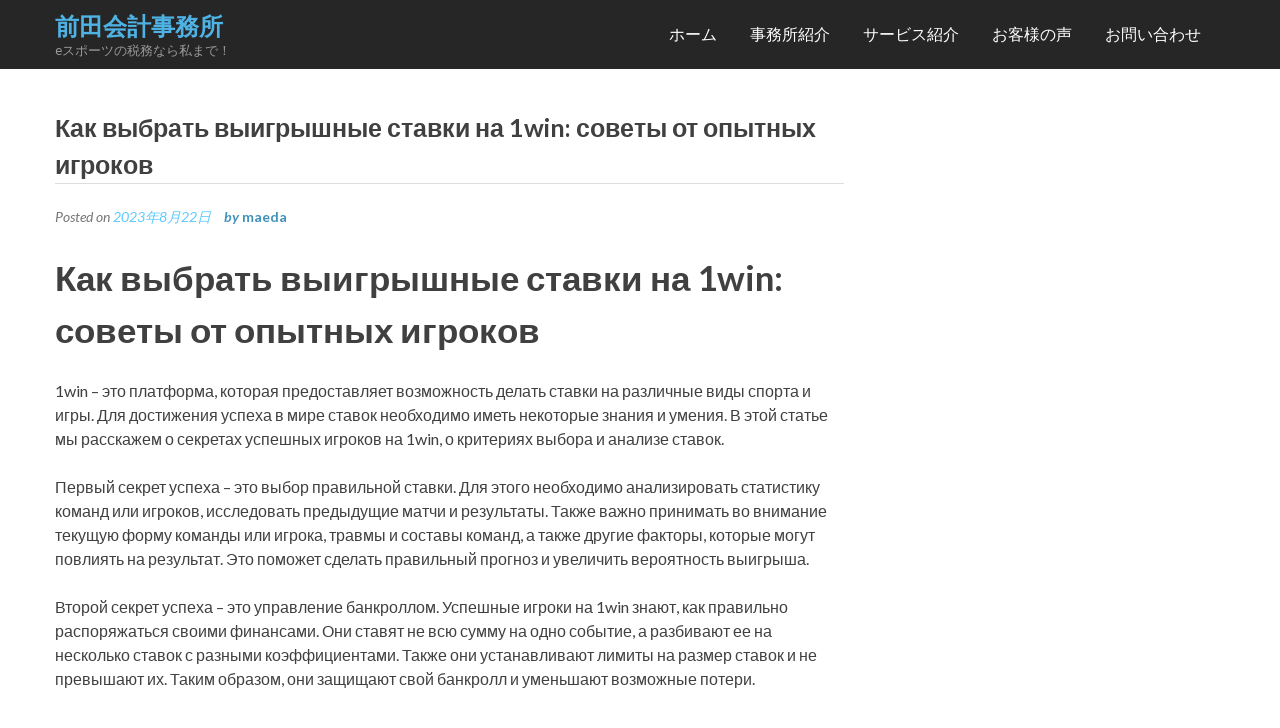

--- FILE ---
content_type: text/html; charset=UTF-8
request_url: https://www.maeda-accounting.jp/2023/08/22/kak-vybrat-vyigryshnye-stavki-na-1win-sovety-ot-opytnykh-igrokov/
body_size: 17833
content:
<!DOCTYPE html>
<html lang="ja">
<head>
  <meta charset="UTF-8">
  <meta name="viewport" content="width=device-width, initial-scale=1">
  <link rel="profile" href="http://gmpg.org/xfn/11">
  <link rel="pingback" href="https://www.maeda-accounting.jp/xmlrpc.php">

  <title>Как выбрать выигрышные ставки на 1win: советы от опытных игроков | 前田会計事務所</title>

<!-- All in One SEO Pack 2.12 by Michael Torbert of Semper Fi Web Design[266,353] -->
<link rel="canonical" href="https://www.maeda-accounting.jp/2023/08/22/kak-vybrat-vyigryshnye-stavki-na-1win-sovety-ot-opytnykh-igrokov/" />
			<script type="text/javascript" >
				window.ga=window.ga||function(){(ga.q=ga.q||[]).push(arguments)};ga.l=+new Date;
				ga('create', 'UA-131293801-1', 'auto');
				// Plugins
				
				ga('send', 'pageview');
			</script>
			<script async src="https://www.google-analytics.com/analytics.js"></script>
			<!-- /all in one seo pack -->
<link rel='dns-prefetch' href='//fonts.googleapis.com' />
<link rel='dns-prefetch' href='//s.w.org' />
<link rel="alternate" type="application/rss+xml" title="前田会計事務所 &raquo; フィード" href="https://www.maeda-accounting.jp/feed/" />
<link rel="alternate" type="application/rss+xml" title="前田会計事務所 &raquo; コメントフィード" href="https://www.maeda-accounting.jp/comments/feed/" />
<link rel='stylesheet' id='void-grid-main-css'  href='https://www.maeda-accounting.jp/wp-content/plugins/void-elementor-post-grid-addon-for-elementor-page-builder/assets/css/main.css?ver=1.0' type='text/css' media='all' />
<link rel='stylesheet' id='void-grid-bootstrap-css'  href='https://www.maeda-accounting.jp/wp-content/plugins/void-elementor-post-grid-addon-for-elementor-page-builder/assets/css/bootstrap.min.css?ver=3.3.7' type='text/css' media='all' />
<link rel='stylesheet' id='wp-block-library-css'  href='https://www.maeda-accounting.jp/wp-includes/css/dist/block-library/style.min.css?ver=5.1.20' type='text/css' media='all' />
<link rel='stylesheet' id='eae-css-css'  href='https://www.maeda-accounting.jp/wp-content/plugins/addon-elements-for-elementor-page-builder/assets/css/eae.min.css?ver=5.1.20' type='text/css' media='all' />
<link rel='stylesheet' id='vegas-css-css'  href='https://www.maeda-accounting.jp/wp-content/plugins/addon-elements-for-elementor-page-builder/assets/lib/vegas/vegas.min.css?ver=5.1.20' type='text/css' media='all' />
<link rel='stylesheet' id='wts-swiper-style-css'  href='https://www.maeda-accounting.jp/wp-content/plugins/addon-elements-for-elementor-page-builder/assets/lib/swiper/css/swiper.min.css?ver=5.1.20' type='text/css' media='all' />
<link rel='stylesheet' id='contact-form-7-css'  href='https://www.maeda-accounting.jp/wp-content/plugins/contact-form-7/includes/css/styles.css?ver=5.1.1' type='text/css' media='all' />
<link rel='stylesheet' id='wc-shortcodes-style-css'  href='https://www.maeda-accounting.jp/wp-content/plugins/wc-shortcodes/public/assets/css/style.css?ver=3.45' type='text/css' media='all' />
<link rel='stylesheet' id='google-fonts-css'  href='//fonts.googleapis.com/css?family=Open+Sans%3A400%2C400italic%2C300italic%2C300%2C600%2C600italic%7CLato%3A400%2C100%2C100italic%2C300%2C300italic%2C400italic%2C700%2C700italic%2C900italic%2C900%7CSignika%3A400%2C300%2C600%2C700%7CDroid+Sans%3A400%2C700&#038;ver=5.1.20' type='text/css' media='all' />
<link rel='stylesheet' id='bx-slider-css'  href='https://www.maeda-accounting.jp/wp-content/themes/fortyseven-street/css/jquery.bxslider.css?ver=5.1.20' type='text/css' media='all' />
<link rel='stylesheet' id='wow-css'  href='https://www.maeda-accounting.jp/wp-content/themes/fortyseven-street/css/animate.css?ver=5.1.20' type='text/css' media='all' />
<link rel='stylesheet' id='font-awesome-css'  href='https://www.maeda-accounting.jp/wp-content/plugins/elementor/assets/lib/font-awesome/css/font-awesome.min.css?ver=4.7.0' type='text/css' media='all' />
<link rel='stylesheet' id='fortyseven-street-style-css'  href='https://www.maeda-accounting.jp/wp-content/themes/fortyseven-street/style.css?ver=5.1.20' type='text/css' media='all' />
<link rel='stylesheet' id='fortyseven-street-responsive-css'  href='https://www.maeda-accounting.jp/wp-content/themes/fortyseven-street/css/responsive.css?ver=5.1.20' type='text/css' media='all' />
<link rel='stylesheet' id='wordpresscanvas-font-awesome-css'  href='https://www.maeda-accounting.jp/wp-content/plugins/wc-shortcodes/public/assets/css/font-awesome.min.css?ver=4.7.0' type='text/css' media='all' />
<script type='text/javascript' src='https://www.maeda-accounting.jp/wp-includes/js/jquery/jquery.js?ver=1.12.4'></script>
<script type='text/javascript' src='https://www.maeda-accounting.jp/wp-includes/js/jquery/jquery-migrate.min.js?ver=1.4.1'></script>
<script type='text/javascript' src='https://www.maeda-accounting.jp/wp-content/themes/fortyseven-street/js/wow.js?ver=5.1.20'></script>
<script type='text/javascript' src='https://www.maeda-accounting.jp/wp-content/themes/fortyseven-street/js/jquery.classyloader.js?ver=1'></script>
<link rel='https://api.w.org/' href='https://www.maeda-accounting.jp/wp-json/' />
<link rel='prev' title='BIZZO Gambling establishment &#8211; Video games Team Within Australia' href='https://www.maeda-accounting.jp/2023/08/22/bizzo-gambling-establishment-video-games-team-23/' />
<link rel='next' title='Master Johnnie On line casino – Established Gambling Internet site within australia' href='https://www.maeda-accounting.jp/2023/08/22/master-johnnie-on-line-casino-established-gambling-11/' />
<link rel="alternate" type="application/json+oembed" href="https://www.maeda-accounting.jp/wp-json/oembed/1.0/embed?url=https%3A%2F%2Fwww.maeda-accounting.jp%2F2023%2F08%2F22%2Fkak-vybrat-vyigryshnye-stavki-na-1win-sovety-ot-opytnykh-igrokov%2F" />
<link rel="alternate" type="text/xml+oembed" href="https://www.maeda-accounting.jp/wp-json/oembed/1.0/embed?url=https%3A%2F%2Fwww.maeda-accounting.jp%2F2023%2F08%2F22%2Fkak-vybrat-vyigryshnye-stavki-na-1win-sovety-ot-opytnykh-igrokov%2F&#038;format=xml" />
<link rel="icon" href="https://www.maeda-accounting.jp/wp-content/uploads/2019/05/cropped-favicon-32x32.png" sizes="32x32" />
<link rel="icon" href="https://www.maeda-accounting.jp/wp-content/uploads/2019/05/cropped-favicon-192x192.png" sizes="192x192" />
<link rel="apple-touch-icon-precomposed" href="https://www.maeda-accounting.jp/wp-content/uploads/2019/05/cropped-favicon-180x180.png" />
<meta name="msapplication-TileImage" content="https://www.maeda-accounting.jp/wp-content/uploads/2019/05/cropped-favicon-270x270.png" />
		<style type="text/css" id="wp-custom-css">
			/* 問い合わせフォームのinput全般 */
#contact-input {
    padding: 5px 10px;
    vertical-align: middle;
    border: none;
    border: 1px solid #ddd;
    background-color: transparent;
    width: 100%;
}

/* 問い合わせフォームの選択メニュー */
.your-subject select {
	height: 28px;
}

/* 問い合わせフォームの送信ボタン */
.wpcf7-form-control.wpcf7-submit {
	height: 44px;
}

/* ナビゲーションのサブメニュー */
@media screen and (min-width: 801px) {
	.main-navigation ul.nav-menu li ul.sub-menu {
		width: 200px;
	}
}		</style>
		</head>

<body class="post-template-default single single-post postid-3223 single-format-standard wc-shortcodes-font-awesome-enabled fullwidth right-sidebar no-slider elementor-default">
  <div id="page" class="hfeed site">
   <a class="skip-link screen-reader-text" href="#content">Skip to content</a>
      <header id="masthead" class="site-header logo-menu-left" role="banner">
       <div class="main-header">
     <div class="street-wrapper">
      <div class="site-branding">
        <div class="site-logo">
                  </div>
        <div class="site-text">
          <a href="https://www.maeda-accounting.jp/" rel="home">
            <h1 class="site-title">前田会計事務所</h1>
            <p class="site-description">eスポーツの税務なら私まで！</p>
          </a>
        </div>
      </div><!-- .site-branding -->
      <nav id="site-navigation" class="main-navigation" role="navigation">
        <button class="menu-toggle" aria-controls="primary-menu" aria-expanded="false">
          <span class="toggle-bar toggle-bar-first"></span>
          <span class="toggle-bar toggle-bar-second"></span>
          <span class="toggle-bar toggle-bar-third"></span>
        </button>
        <div class="menu-%e3%83%8a%e3%83%93%e3%82%b2%e3%83%bc%e3%82%b7%e3%83%a7%e3%83%b3-container"><ul id="primary-menu" class="menu"><li id="menu-item-179" class="menu-item menu-item-type-post_type menu-item-object-page menu-item-home menu-item-179"><a href="https://www.maeda-accounting.jp/">ホーム</a></li>
<li id="menu-item-61" class="menu-item menu-item-type-post_type menu-item-object-page menu-item-61"><a href="https://www.maeda-accounting.jp/info/">事務所紹介</a></li>
<li id="menu-item-361" class="menu-item menu-item-type-custom menu-item-object-custom menu-item-has-children menu-item-361"><a>サービス紹介</a>
<ul class="sub-menu">
	<li id="menu-item-357" class="menu-item menu-item-type-post_type menu-item-object-page menu-item-357"><a href="https://www.maeda-accounting.jp/inter-tax/">国際税務(eスポーツ)</a></li>
	<li id="menu-item-358" class="menu-item menu-item-type-post_type menu-item-object-page menu-item-358"><a href="https://www.maeda-accounting.jp/accounting-software/">会計ソフト導入支援</a></li>
</ul>
</li>
<li id="menu-item-312" class="menu-item menu-item-type-post_type menu-item-object-page menu-item-312"><a href="https://www.maeda-accounting.jp/voice/">お客様の声</a></li>
<li id="menu-item-106" class="menu-item menu-item-type-post_type menu-item-object-page menu-item-106"><a href="https://www.maeda-accounting.jp/contact/">お問い合わせ</a></li>
</ul></div>      </nav><!-- #site-navigation -->
    </div>
  </div>
</header><!-- #masthead -->

<!-- site banner -->
<section class="street-home-slider">
  </section>

<!-- main container -->
<div id="content" class="site-content">
<div class="street-wrapper">
			<div id="primary" class="content-area">
			<main id="main" class="site-main" role="main">

				
					<article id="post-3223" class="post-3223 post type-post status-publish format-standard hentry category-uncategorized">
	<header class="entry-header">
		<h1 class="entry-title">Как выбрать выигрышные ставки на 1win: советы от опытных игроков</h1>
		<div class="entry-meta">
			<span class="posted-on">Posted on <a href="https://www.maeda-accounting.jp/2023/08/22/kak-vybrat-vyigryshnye-stavki-na-1win-sovety-ot-opytnykh-igrokov/" rel="bookmark"><time class="entry-date published" datetime="2023-08-22T18:16:58+09:00">2023年8月22日</time><time class="updated" datetime="2023-08-23T01:19:23+09:00">2023年8月23日</time></a></span><span class="byline"> by <span class="author vcard"><a class="url fn n" href="https://www.maeda-accounting.jp/author/maeda/">maeda</a></span></span>		</div><!-- .entry-meta -->
	</header><!-- .entry-header -->
		<div class="entry-content">
		<h1>Как выбрать выигрышные ставки на 1win: советы от опытных игроков</h1>
<p>1win &#8211; это платформа, которая предоставляет возможность делать ставки на различные виды спорта и игры. Для достижения успеха в мире ставок необходимо иметь некоторые знания и умения. В этой статье мы расскажем о секретах успешных игроков на 1win, о критериях выбора и анализе ставок.</p>
<p>Первый секрет успеха &#8211; это выбор правильной ставки. Для этого необходимо анализировать статистику команд или игроков, исследовать предыдущие матчи и результаты. Также важно принимать во внимание текущую форму команды или игрока, травмы и составы команд, а также другие факторы, которые могут повлиять на результат. Это поможет сделать правильный прогноз и увеличить вероятность выигрыша.</p>
<p>Второй секрет успеха &#8211; это управление банкроллом. Успешные игроки на 1win знают, как правильно распоряжаться своими финансами. Они ставят не всю сумму на одно событие, а разбивают ее на несколько ставок с разными коэффициентами. Также они устанавливают лимиты на размер ставок и не превышают их. Таким образом, они защищают свой банкролл и уменьшают возможные потери.</p>
<p>Третий секрет успеха &#8211; это умение контролировать свои эмоции. Успешные игроки на 1win знают, что эмоции могут негативно повлиять на их принятие решений. Поэтому они остаются спокойными и разумными, даже в случае неудачи. Они не стремятся отыграться за одну ставку или изменить стратегию из-за эмоций. Вместо этого, они анализируют свои ошибки, учатся на них и корректируют свою стратегию в будущем.</p>
<p>Итак, секреты успешных игроков на 1win включают выбор правильной ставки, управление банкроллом и контроль эмоций. Следуя этим советам, вы сможете повысить свои шансы на успех и стать выигрышным игроком.</p>
<h2>Важность выбора правильной ставки</h2>
<p>Выбор правильной ставки является ключевым аспектом успешной игры на 1win. Он влияет на возможность получить выигрыш, а также на уровень риска и вероятность проигрыша. Правильно выбранная ставка может принести игроку значительные выигрыши, в то время как неправильный выбор может привести к пустой казне.</p>
<p>Правильность выбора ставки определяется рядом факторов:</p>
<ul>
<li>Анализ события: Игрок должен проводить анализ каждого конкретного события, на которое он собирается сделать ставку. Важно изучить статистику команд, форму игроков, наличие травм, тактику тренеров и другие факторы, которые могут повлиять на исход игры.</li>
<li>Уровень риска: Игрок должен оценить свою готовность к риску и выбрать ставку, которая соответствует его уровню комфорта. Высокий риск может принести больший выигрыш, но и повышает вероятность проигрыша.</li>
<li>Использование стратегий: Многие игроки используют различные стратегии ставок, которые позволяют им увеличить свои шансы на выигрыш. Это могут быть стратегии мартингейла, флатбета, фаворита и др.</li>
<li>Управление банкроллом: Игрок не должен ставить все свои деньги на одно событие. Разумное управление банкроллом позволяет распределить риски и сделать несколько ставок на разные события.</li>
</ul>
<p>Важно также учитывать, что ставки могут быть не только на спортивные события, но и на различные игры в казино. В этом случае также необходимо правильно выбирать игру, изучать правила и технику игры, анализировать возможности выигрыша.</p>
<p>В целом, выбор правильной ставки на 1win имеет большое значение для достижения успеха и получения прибыли от игры. Постоянное совершенствование аналитических навыков, использование стратегий и разумное управление банкроллом помогут повысить шансы на успешную игру.</p>
<h2>Как определить вероятность исхода игры</h2>
<p>Определение вероятности исхода игры является важной задачей для ставок на спорт. Вероятность помогает предсказать, какой исход наиболее вероятен и, соответственно, выбрать выгодную ставку. В данной статье мы рассмотрим несколько ключевых методов определения вероятности исхода игры.</p>
<li>
<p>Исторические данные</p>
<p>Изучение исторических данных предыдущих игр позволяет определить, какие исходы были наиболее частыми. Например, если команда А в предыдущих 10 матчах выиграла 8 раз, то вероятность ее победы в следующей игре высока. Также стоит учитывать результаты противостояний команд друг с другом.</p>
</li>
<li>
<p>Статистика игроков и команд</p>
<p>Анализ статистики игроков и команд также помогает определить вероятность исхода игры. Например, если игрок команды Б забил большинство голов в предыдущих матчах, то в следующей игре у него есть хорошие шансы забить гол.</p>
</li>
<li>
<p>Коэффициенты букмекера</p>
<p>Коэффициенты, предлагаемые букмекерами, тоже могут быть индикатором вероятности исхода игры. Если коэффициент на победу команды В очень низкий, то это свидетельствует о высокой вероятности ее победы.</p>
</li>
<li>
<p>Факторы влияния</p>
<p>Определенные факторы могут оказывать влияние на исход игры. Например, если команду А ослабляет отсутствие ключевого игрока, то вероятность победы команды Б может возрасти. Важно учитывать все факторы, которые могут повлиять на исход игры.</p>
</li>
<p>Необходимо понимать, что определение вероятности исхода игры всегда остается лишь вероятностью, абсолютно точно предсказать результат невозможно. Однако, использование вышеперечисленных методов и анализа данных поможет принять основанное решение о ставке.</p>
<h2>Расчет потенциального выигрыша</h2>
<p>Потенциальный выигрыш – это сумма денег, которую игрок может получить в случае успешной ставки. Правильный расчет потенциального выигрыша является важной составляющей в принятии решения о размере ставки.</p>
<p>Для расчета потенциального выигрыша необходимо учитывать коэффициент ставки и сумму, которую игрок готов поставить. Обычно коэффициенты ставок указываются в виде десятичной дроби, например, 1.5 или 2.3.</p>
<p>Для начала нужно умножить сумму ставки на коэффициент, чтобы определить возможный выигрыш. Например, если игрок поставил 1000 рублей на событие с коэффициентом 1.5, то потенциальный выигрыш будет равен 1000 * 1.5 = 1500 рублей.</p>
<p>Если коэффициенты указаны в виде дроби, то иногда может быть необходимо учитывать также и возможные потери в случае проигрыша ставки. Например, если игрок поставил 1000 рублей на событие с коэффициентом 2.5 и проиграл, то потеря будет равна 1000 рублей.</p>
<p>Расчет потенциального выигрыша помогает игрокам прогнозировать свои возможные доходы и принимать решения об оптимальном размере ставки. Однако стоит помнить, что игра на деньги всегда связана с риском, и невозможно гарантировать успех или избежать потерь.</p>
<h2>Роль статистики и анализа данных</h2>
<p>Статистика и анализ данных играют важную роль в выборе ставок и формировании выигрышной стратегии на 1win. Эти инструменты позволяют игрокам более точно прогнозировать результаты событий и принимать обоснованные решения.</p>
<p>Статистика является <a href="http://school12-vorkuta.ru">1win сайт</a> накопленной информацией о предыдущих и текущих событиях и результатах. На основе статистических данных можно анализировать прошлые результаты, выявлять закономерности и тенденции, которые могут повториться в будущем. Статистика помогает определить вероятность успешного исхода и принять решение о ставке на конкретное событие.</p>
<p>Анализ данных представляет собой более глубокую работу с информацией, направленную на выявление скрытых взаимосвязей и закономерностей. Анализ данных позволяет исследовать разные параметры и переменные, оценивать их влияние на результаты, выявлять факторы, влияющие на исходы событий. На основе анализа данных можно прогнозировать результаты и определять наиболее успешные стратегии ставок.</p>
<p>Статистика и анализ данных могут быть представлены в различных форматах, таких как графики, таблицы, диаграммы и др. Важно уметь правильно интерпретировать полученные данные и использовать их в своих стратегиях ставок.</p>
<p>Преимущества использования статистики и анализа данных:</p>
<ul>
<li>Позволяют принимать обоснованные решения на основе объективных фактов;</li>
<li>Увеличивают шансы на успешное прогнозирование результатов событий;</li>
<li>Помогают выявить закономерности, скрытые факторы и влияние различных параметров;</li>
<li>Позволяют определить наиболее выгодные стратегии ставок;</li>
<li>Снижают риск потери денежных средств через более осознанный подход к ставкам.</li>
</ul>
<p>Важно отметить, что статистика и анализ данных не гарантируют 100% успех и не исключают риск проигрыша. Они служат вспомогательным инструментом, который помогает игрокам принимать более информированные решения и повышать свои шансы на успешные ставки.</p>
<h2>Учитывайте влияние факторов на результаты</h2>
<p>Для успешных игроков на 1win очень важно учитывать влияние различных факторов на результаты ставок. Играя на платформе, вы должны быть внимательны к таким факторам, как:</p>
<li>Статистика команды или спортсмена: перед тем, как сделать ставку, оцените последние результаты команды или спортсмена. Узнайте, были ли какие-либо изменения в составе команды или тренерском штабе, и как они могут повлиять на результаты.</li>
<li>Физическое состояние: физическая подготовка игроков или спортсменов может сильно влиять на результаты матчей или соревнований. Важно узнать о состоянии игроков перед тем, как сделать ставку.</li>
<li>Погодные условия: во многих видах спорта погодные условия могут изменить проведение матча или соревнований. На 1win вы можете найти информацию о погоде на месте проведения события и учесть ее в своих ставках.</li>
<li>Мотивация команды: мотивация игроков или команды может сыграть большую роль в их выступлениях. Изучите, насколько важно для команды данное событие и насколько они могут быть мотивированы на победу.</li>
<p>Не забывайте, что все эти факторы могут взаимодействовать друг с другом и могут привести к неожиданным результатам. Поэтому важно учитывать их в комбинации и анализировать информацию, чтобы принять максимально обоснованное решение при выборе ставок на 1win.</p>
<h2>Обзор различных видов ставок</h2>
<p>На платформе 1win предоставляются различные виды ставок, которые игроки могут выбирать в зависимости от своих предпочтений и стратегии. Вот несколько популярных видов ставок:</p>
<ul>
<li>Одиночная ставка (Single) &#8211; это простой тип ставки, в котором игрок делает ставку на исход одного события. Если ставка выигрывает, игрок получает выигрыш.</li>
<li>Комбинированная ставка (Combination) &#8211; это ставка, в которой игрок объединяет несколько отдельных событий в одну ставку. Все события должны выиграть, чтобы ставка была успешной.</li>
<li>Системная ставка (System) &#8211; это разновидность комбинированной ставки, в которой игрок выбирает несколько событий и определенное количество возможных комбинаций. Чтобы выиграть в системной ставке, необходимо успешно предсказать определенное количество событий из выбранных.</li>
</ul>
<p>Помимо этих типов ставок, 1win также предлагает ряд других вариантов, таких как:</p>
<ul>
<li>Точный счет (Correct Score) &#8211; игрок делает ставку на точный исход матча или игры.</li>
<li>Тотал (Total) &#8211; игрок делает ставку на общее количество голов, очков или других параметров в матче или игре.</li>
<li>Фора (Handicap) &#8211; игрок делает ставку на разницу в очках, голах или других параметрах между командами.</li>
<li>Двойной шанс (Double Chance) &#8211; игрок делает ставку на два возможных исхода матча или игры, чтобы увеличить свои шансы на выигрыш.</li>
</ul>
<p>Это лишь некоторые из типов ставок, предлагаемых на 1win. Каждый тип ставки имеет свои особенности и может быть подходящим для разных стратегий игроков. При выборе ставок важно учитывать свои знания и анализировать информацию о событиях, чтобы повысить свои шансы на успешное предсказание и выигрыш.</p>
<h2>Размер ставки как фактор успеха</h2>
<p>Выбор размера ставки является одним из ключевых аспектов, который может повлиять на успех вашей игры. Неоправданно высокая или низкая ставка может привести к потере денег и снижению мотивации. Поэтому важно уметь определить оптимальный размер ставки для каждой конкретной ситуации.</p>
<p>Определение банкролла</p>
<p>Перед выбором размера ставки необходимо определить свой банкролл. Банкролл представляет собой сумму денег, которую вы готовы потратить на игру. Основное правило при определении банкролла: никогда не ставьте средства, которые вы не можете позволить потерять. Размер вашего банкролла будет служить основой для определения размеров ставок.</p>
<p>Принцип 1%-3%</p>
<p>Большинство профессиональных игроков рекомендуют ставить не более 1%–3% от вашего банкролла на одно событие. Это поможет избегать больших потерь и позволит вам продолжать игру даже после неудачных ставок. Например, если ваш банкролл составляет 1000 рублей, то ставка на одно событие не должна превышать 10–30 рублей. При таком подходе вы сможете увеличить свои шансы на успех и снизить риск потерь.</p>
<p>Анализ коэффициентов</p>
<p>При выборе размера ставки также важным фактором является анализ коэффициентов. Чем выше коэффициент, тем больше возможности для получения прибыли от успешной ставки. Однако высокий коэффициент может быть связан с повышенным риском, поэтому размер ставки должен соответствовать вашим аналитическим способностям и уровню уверенности в успешном исходе события.</p>
<p>Стратегия прогрессии</p>
<p>Некоторые игроки предпочитают использовать стратегию прогрессии, при которой размер ставки увеличивается после каждой успешной ставки, с целью получения большей прибыли. Однако следует помнить, что такой подход может повысить уровень риска и привести к большим потерям при неудачных ставках. Поэтому перед применением стратегии прогрессии стоит тщательно взвесить все возможные последствия.</p>
<p>Заключение</p>
<p>Размер ставки играет важную роль в вашей игре. Подобранный оптимально размер позволит уменьшить риски и повысить шансы на успех. Определение банкролла, соблюдение принципа 1%-3%, анализ коэффициентов и грамотное применение стратегий помогут вам выбирать правильный размер ставки и достигать желаемых результатов в игре.</p>
<h2>Как избегать эмоциональных решений</h2>
<p>В мире азартных игр эмоции могут стать вашим худшим врагом. Часто игроки принимают решения, основанные на эмоциях и интуиции, вместо тщательного анализа и логики. Однако, чтобы быть успешным игроком, важно научиться избегать эмоциональных решений и принимать обдуманные и рациональные действия. В этом разделе мы рассмотрим несколько советов, которые помогут вам контролировать эмоции и принимать осознанные решения.</p>
<li>Установите лимиты для себя. Определите заранее, сколько вы готовы потратить на игру, и придерживайтесь этого лимита. Не позволяйте эмоциям влиять на ваши финансовые решения, иначе вы рискуете потерять больше денег, чем можете себе позволить.</li>
<li>Анализируйте свои прошлые ошибки. Ошибки &#8211; это отличный урок для будущих решений. Откровенно оценивайте свои ошибки в прошлых играх и извлекайте из них уроки. Не допускайте, чтобы страх или желание отыграться после проигрыша влияли на ваши решения.</li>
<li>Учитывайте только факты и статистику. Основывайте свои решения на проверенных данных и фактах. Не делайте ставки на основе предположений или интуиции. Используйте аналитические инструменты, статистику и прогнозы, чтобы принимать обоснованные решения.</li>
<li>Играйте в расположении духа. Не играйте, когда вы находитесь в плохом настроении или под влиянием алкоголя или других веществ. Это может повлиять на ваши решения и снизить вашу концентрацию. Играйте только в те моменты, когда вы полностью сосредоточены и спокойны.</li>
<li>Поставьте на паузу. Если вы начинаете чувствовать, что эмоции начинают преобладать, сделайте паузу. Возможно, вам просто нужно отвлечься, чтобы успокоиться и расслабиться перед принятием дальнейших решений.</li>
<li>Играйте с умеренностью. Не переусердствуйте в своих ставках и не пытайтесь восстановить убытки сразу же. Рассмотрите игру как способ развлечения, а не как способ заработка денег. Будьте разумными и ответственными игроками.</li>
<li>Обратитесь за помощью. Если вы замечаете, что не можете контролировать свои эмоции и ставки начинают влиять на вашу жизнь и финансовое положение, обратитесь за помощью к специалистам по проблемам азартных игр. Они помогут вам разработать стратегию по контролю над игровым поведением и эмоциями.</li>
<p>Игра на 1win &#8211; это весело и захватывающе, но только если вы умеете контролировать свои эмоции и принимать осознанные решения. Следуя вышеуказанным советам, вы сможете избежать эмоциональных ошибок и повысить свои шансы на успех.</p>
<h2>Использование стратегий в ставках</h2>
<p>Успешные игроки на сайте 1win часто используют стратегии для повышения вероятности выигрыша. Стратегии могут быть разными и сфокусированы на различных аспектах ставок, включая анализ команд, статистику предыдущих матчей, факторы влияющие на исход события и другие.</p>
<p>Использование стратегий позволяет игрокам принимать рациональные решения при размещении ставок на сайте 1win. Важно выбирать стратегию, которая соответствует вашим навыкам, знаниям и опыту. Ниже приведены некоторые из популярных стратегий, которые часто используются игроками:</p>
<li>Стратегия фаворита: эта стратегия предполагает ставки на команду или игрока, который является фаворитом в матче или событии. Фавориты имеют высокие шансы на победу, но их коэффициенты выигрыша обычно невысокие.</li>
<li>Стратегия андердога: эта стратегия основана на ставках на &#8220;аутсайдера&#8221; &#8211; команду или игрока, который имеет низкие шансы на победу, но высокий коэффициент выигрыша. Если андердог совершает неожиданный всплеск формы и побеждает, игрок может получить высокую прибыль.</li>
<li>Стратегия ставок на тотал: эта стратегия предполагает ставки на общее количество очков или голов в матче или событии. Игрок должен выбрать, будет ли общее количество выше или ниже определенного значения. В таких ставках важно анализировать статистику предыдущих матчей и тенденции команд или игроков.</li>
<li>Стратегия ставок на фору: эта стратегия используется при ставках на команду, которой даётся преимущество или отнимается преимущество в определенное количество голов, очков или других единиц. Фора позволяет уравнять шансы команд и повысить коэффициенты выигрыша.</li>
<li>Стратегия ставок на живую игру: эта стратегия относится к ставкам, которые делаются во время проведения матча или события. Игрок анализирует текущие события, игру команд или игроков, и делает ставку в режиме реального времени. Такие ставки требуют быстрого принятия решений и хорошего понимания текущей ситуации.</li>
<p>Каждая из этих стратегий имеет свои преимущества и недостатки, и игрок должен выбирать ту стратегию, которая лучше подходит для конкретной ситуации или матча.</p>
<p>Также важно помнить, что использование стратегий не гарантирует успеха. Ставки являются рискованными действиями, и всегда есть вероятность проигрыша. Правильное использование стратегий может помочь повысить вероятность выигрыша, но игрок должен быть готов к возможным потерям.</p>
<h2>Достоинства и недостатки экспресс-ставок</h2>
<p>Экспресс-ставки – это один из способов ставок в сфере онлайн-гэмблинга. Они позволяют игрокам делать несколько прогнозов на различные события и объединять их в одну ставку. Такие ставки предлагают больший потенциал выигрыша, но и обладают своими достоинствами и недостатками.</p>
<p>Достоинства экспресс-ставок:</p>
<li>Больший потенциал выигрыша. Одной из основных преимуществ экспресс-ставок является возможность получить существенно больший выигрыш по сравнению с обычными ставками. За счет объединения нескольких прогнозов в одну ставку, коэффициенты на каждое событие умножаются, что позволяет увеличить возможный выигрыш.</li>
<li>Разнообразие. Экспресс-ставки позволяют игрокам выбирать несколько событий из различных видов спорта или других областей, объединять их и делать прогнозы на все сразу. Это позволяет расширить круг интересов и получить больше возможностей для ставок.</li>
<li>Создание новых стратегий. Экспресс-ставки открывают двери для создания новых стратегий и подходов к ставкам. Возможность объединить несколько прогнозов позволяет игрокам выстраивать совершенно новые стратегии, основанные на множественных событиях и их зависимостях.</li>
<p>Недостатки экспресс-ставок:</p>
<ul>
<li>Увеличение рисков. При объединении нескольких прогнозов в одну ставку, риск проигрыша также увеличивается. Даже если все отдельные ставки являются выигрышными, неудача хотя бы в одной из них может привести к потере всей ставки.</li>
<li>Сложность прогнозирования. При делании экспресс-ставок необходимо правильно предсказать результаты нескольких событий одновременно. Это требует более глубокого анализа и большей точности прогнозирования, что может быть сложно для некоторых игроков.</li>
<li>Ограничения на вероятность событий. Коэффициенты на каждое событие в экспресс-ставке умножаются, что может привести к тому, что итоговая вероятность станет очень мала. Это означает, что итоговая ставка может быть менее вероятной для выигрыша.</li>
</ul>
<p>Играя в экспресс-ставки, необходимо всегда помнить как и они являются потенциально более выгодными, так и более рискованными вариантами ставок. Важно анализировать и взвешивать все плюсы и минусы перед принятием решения делать экспресс-ставку или нет.</p>
<h2>Психологическая составляющая успеха игрока</h2>
<p>Когда речь заходит о достижении успеха в игре, большинство игроков обращают внимание только на стратегии и аналитику. Однако, часто недооценивается роль психологического состояния игрока, который имеет огромное влияние на результаты.</p>
<h3>Самодисциплина</h3>
<p>Самодисциплина – одно из главных качеств, необходимых для достижения успеха в азартных играх. Игрок должен быть способным контролировать свои эмоции и делать осознанные решения, не поддаваясь соблазну делать ставки на эмоциях или влиять на игру, когда у него нет необходимой информации.</p>
<h3>Уверенность в себе</h3>
<p>Для успешных игроков характерно наличие уверенности в своих способностях и принятие рисков. Уверенность в своих действиях позволяет игроку принимать быстрые и верные решения, не зацикливаясь на прошлых неудачах.</p>
<h3>Терпение</h3>
<p>Терпение – важный фактор, который отличает успешных игроков. Они понимают, что в азартных играх невозможно всегда выигрывать, и готовы пройти через серию неудач, чтобы достичь долгосрочного успеха. Терпеливые игроки способны продолжать анализировать свои ошибки и улучшать свою стратегию.</p>
<h3>Анализ прошлых ошибок</h3>
<p>Уверенные игроки способны анализировать свои прошлые ошибки и учиться на них. Они не падают духом после неудачи, а используют ее в качестве урока для будущих игр. Это позволяет им постепенно улучшать свои результаты и становиться успешными.</p>
<h3>Контроль над эмоциями</h3>
<p>Способность контролировать свои эмоции – это одно из самых сложных, но и важных качеств для игрока. Это позволяет оставаться спокойным и рационально принимать решения, не позволяя эмоциям повлиять на результаты игры. Контроль над эмоциями может быть получен путем практики и самосовершенствования.</p>
<h3>Адекватность ожиданиям</h3>
<p>Успешные игроки понимают, что азартные игры – это игра на удачу, и нельзя рассчитывать на постоянные выигрыши. Они оценивают свои ожидания рационально и не позволяют себе стать зависимыми от игры, принимая потери как естественную часть процесса.</p>
<p>Психологические качества<br />
Значение</p>
<p>Самодисциплина<br />
Контроль эмоций и принятие осознанных решений</p>
<p>Уверенность в себе<br />
Принятие рисков и верные решения</p>
<p>Терпение<br />
Продолжение анализа ошибок и улучшение игры</p>
<p>Анализ прошлых ошибок<br />
Использование неудач как урока</p>
<p>Контроль над эмоциями<br />
Спокойствие и рациональность в принятии решений</p>
<p>Адекватность ожиданиям<br />
Понимание ограничений азартной игры</p>
<p>Все вышеперечисленные качества игрока взаимосвязаны и влияют на его результаты в азартных играх. Без развития психологической составляющей успех будет недостижим.</p>
<h2>Важность выбора надежных букмекеров</h2>
<p>Выбор надежного букмекера является одним из основных критериев успешной игры в ставках. Надежный букмекер обеспечивает игроку надлежащие условия для размещения ставок и выплаты выигрышей.</p>
<p>Один из основных аспектов, на который следует обратить внимание при выборе надежного букмекера, это лицензия. Букмекер, имеющий лицензию, гарантирует игроку честность и прозрачность процесса ставок. Кроме того, лицензированные букмекеры обычно предлагают выгодные условия и бонусы для своих пользователей.</p>
<p>Еще одним важным критерием является репутация букмекера. Игроки должны обратить внимание на отзывы и рекомендации других пользователей, чтобы убедиться в надежности выбранного букмекера. Также можно изучить историю работы букмекера, его награды и достижения.</p>
<p>Важно также обратить внимание на ассортимент спортивных событий, доступных для ставок. Надежные букмекеры предлагают широкий выбор спортивных соревнований и видов спорта, что дает игроку больше возможностей для размещения ставок.</p>
<p>Не менее важным критерием при выборе букмекера являются призовые программы и бонусы. Некоторые букмекеры предлагают бонусы при регистрации или первом депозите, что позволяет игроку увеличить свой банк и повысить свои шансы на выигрыш.</p>
<p>Также следует обратить внимание на качество и удобство платежных систем, предоставляемых букмекером. Быстрые и безопасные платежи позволяют игроку комфортно проводить операции с деньгами.</p>
<p>В целом, выбор надежного букмекера является ключевым моментом для успешной игры в ставках. Игроку следует обратить внимание на лицензию, репутацию, ассортимент спортивных событий, призовые программы и качество платежных систем, чтобы получить максимальное удовольствие от игры и успешно зарабатывать.</p>
<h2>Контроль банкролла как основа успеха</h2>
<p>Банкролл &#8211; это сумма денег, которую игрок использует для ставок в казино или букмекерской конторе. Контроль банкролла &#8211; это важный аспект в планировании и управлении деньгами при игре, так как он позволяет избежать слишком больших потерь и обеспечивает долгосрочную стабильность.</p>
<p>Вот несколько рекомендаций по контролю банкролла, которые помогут вам повысить ваши шансы на успех:</p>
<ul>
<li>Установите предельную сумму, которую вы готовы потратить на ставки. Это позволит вам контролировать свои затраты и избежать ставок, которые вы не можете позволить себе.</li>
<li>Разделите свой банкролл на несколько частей. Каждая часть может быть предназначена для разных типов ставок или спортивных событий. Это позволит вам более эффективно распределить свои ресурсы.</li>
<li>Устанавливайте фиксированный размер ставок. Не ставьте слишком много на одно событие или во время серии неудачных ставок. Придерживайтесь стратегии и не рискуйте слишком много.</li>
<li>Не пытайтесь восстановить потери за счет больших ставок. Если вы потеряли часть своего банкролла, не ставьте все оставшиеся средства в надежде на быстрое восстановление. Это может привести только к еще большим потерям.</li>
</ul>
<p>Важно помнить, что контроль банкролла &#8211; это дисциплина и умение оставаться спокойным и рационально мыслить даже при неудачных ставках. Игроки, которые могут эффективно контролировать свой банкролл, имеют больше шансов на успех в долгосрочной перспективе.</p>
<p>Преимущества контроля банкролла</p>
<p>Преимущество<br />
Объяснение</p>
<p>Уменьшение рисков<br />
Контроль банкролла позволяет избежать слишком больших потерь и рисков. Разделение банкролла на части позволяет более равномерно распределить риски.</p>
<p>Повышение выгоды<br />
Контроль банкролла позволяет избегать необдуманных ставок и слишком больших ставок при неудачной серии. Это помогает сохранять долгосрочную стабильность и повышает шансы на выигрыш.</p>
<p>Улучшение психологического состояния<br />
Благодаря контролю банкролла игрок может оставаться спокойным и рационально мыслить даже при неудачных ставках. Это помогает избежать эмоциональных реакций и принимать более обдуманные решения.</p>
<p>Контроль банкролла &#8211; это неотъемлемая часть успешной игры в казино или букмекерской конторе. Умение эффективно управлять своими финансами и избегать излишних рисков может существенно повысить ваши шансы на успех и обеспечить стабильность в долгосрочной перспективе.</p>
<h2>Значимость своего мнения в ставках</h2>
<p>При выборе ставок на спортивные события очень важно учитывать свое мнение и собственные ожидания от матча или соревнования. Однако, следует помнить, что мнение одного игрока не всегда может быть достаточным основанием для успешной ставки.</p>
<p>Свое мнение в ставках следует рассматривать как только один из критериев при анализе и принятии решения. Важно учитывать и другие факторы, такие как:</p>
<ul>
<li>Статистика команд или спортсменов</li>
<li>Текущая форма команды или спортсмена</li>
<li>Информация о составах команд</li>
<li>Погодные условия</li>
<li>Новости из мира спорта</li>
<li>Коэффициенты букмекера</li>
</ul>
<p>Анализ и учет всех этих факторов помогут сделать более обоснованные ставки и повысить шансы на успех.</p>
<p>Также важно помнить об объективности своих ожиданий. Часто болельщики и любители определенной команды или спортсмена могут быть склонны к предвзятому мнению и делать ставки в пользу своей любимой стороны, игнорируя объективные факторы и рассуждая эмоционально. Это может негативно сказаться на их успехе в ставках. Поэтому важно быть объективным и руководствоваться данными и фактами при принятии решения.</p>
<p>В конечном счете, предвидение и прогнозирование результатов спортивных событий &#8211; это искусство, которое можно постепенно усовершенствовать. Свое мнение игроки могут развивать и улучшать, анализируя результаты своих ставок и изучая статистику и новости из мира спорта.</p>
<p>Итак, свое мнение в ставках имеет значение, но оно должно быть основано на объективных фактах и анализе различных аспектов игры. Сочетая свое мнение с учетом других факторов, игроки могут повысить вероятность успешных ставок и получить больше удовлетворения от игры.</p>
<h2>Обучение и постоянное развитие в мире игр</h2>
<p>Мир игр постоянно развивается, и чтобы оставаться успешными игроками, необходимо постоянно обучаться и совершенствовать свои навыки. Отличным способом обучения является изучение теории игр и анализ опыта других игроков. Знание основных принципов игры и стратегий позволяет принимать обдуманные решения и повышает вероятность успеха.</p>
<p>Важным аспектом обучения является изучение игровой механики и правил. Разные игры имеют свои уникальные правила и особенности, и чтобы стать хорошим игроком, необходимо полностью понимать, как эти правила работают. Также стоит изучить различные стратегии и тактики игры, чтобы иметь больше возможностей для успешного завершения ситуаций.</p>
<p>Важно помнить, что обучение и постоянное развитие &#8211; это длительный процесс, требующий времени и усилий. Он не ограничивается только изучением теории, но включает и практику. Чем больше времени вы уделяете игре и ее анализу, тем больше вы набираетесь опыта и совершенствуетесь как игрок.</p>
<p>Кроме изучения теории и практики, важно также быть в курсе последних новостей, обновлений и изменений в игре. Разработчики постоянно выпускают обновления и патчи, которые могут повлиять на игровую ситуацию и стратегию. Поэтому стоит следить за новостями и обновлениями, чтобы быть в курсе всех изменений и адаптироваться к ним.</p>
<p>Также полезно общаться с другими игроками и участвовать в сообществах. Обмен опытом и обсуждение игровых ситуаций с другими игроками помогает расширить свой кругозор и узнать о новых подходах и стратегиях. Возможно, вы найдете интересных партнеров для совместной игры или даже наставников, которые смогут поделиться своими знаниями и опытом.</p>
<p>В целом, обучение и постоянное развитие &#8211; это ключевые аспекты успешной игры. Не стоит останавливаться на достигнутом, а постоянно улучшать свои навыки, изучать новые стратегии и быть в курсе всех изменений в игре. Только так вы сможете стать лучшим игроком и достичь высоких результатов.</p>
			</div><!-- .entry-content -->

	<footer class="entry-footer"></footer><!-- .entry-footer -->
</article><!-- #post-## -->


					
	<nav class="navigation post-navigation" role="navigation">
		<h2 class="screen-reader-text">投稿ナビゲーション</h2>
		<div class="nav-links"><div class="nav-previous"><a href="https://www.maeda-accounting.jp/2023/08/22/bizzo-gambling-establishment-video-games-team-23/" rel="prev">BIZZO Gambling establishment &#8211; Video games Team Within Australia</a></div><div class="nav-next"><a href="https://www.maeda-accounting.jp/2023/08/22/master-johnnie-on-line-casino-established-gambling-11/" rel="next">Master Johnnie On line casino – Established Gambling Internet site within australia</a></div></div>
	</nav>
					
				
			</main><!-- #main -->
		</div><!-- #primary -->
		    <div id="secondary-right" class="widget-area right-sidebar sidebar">
            </div>
    </div>

</div><!-- #content -->

<footer id="colophon" class="site-footer" role="contentinfo">
		<div class="top-footer column-4">
		<div class="street-wrapper">
				
		</div>
	</div>
	<div class="site-info">
		<div class="street-wrapper">
							<div class="footer-socials">
						<div class="socials">
		
		
		
		
		
		
		
		
		
		
			</div>
					</div>
							<div class="street-footer">
				Copyright (C) 2018 前田会計事務所. All Rights Reserved.				
<!-- 				<div class="site-info">
					WordPress Theme : <a  title="Free WordPress Theme" href="https://8degreethemes.com/wordpress-themes/fortyseven-street/">FortySeven Street </a>
					<span> by 8Degree Themes</span>
				</div> -->
			</div>
			<div class="street-wrapper">
			</div><!-- .site-info -->
		</footer><!-- #colophon -->
		<div id="back-top">
			<a href="#top"><i class="fa fa-level-up"></i> <span> Top </span></a>
		</div>
	</div><!-- #page -->

	<script type='text/javascript' src='https://www.maeda-accounting.jp/wp-content/plugins/void-elementor-post-grid-addon-for-elementor-page-builder/assets/js/jquery.matchHeight-min.js?ver=3.3.7'></script>
<script type='text/javascript' src='https://www.maeda-accounting.jp/wp-content/plugins/void-elementor-post-grid-addon-for-elementor-page-builder/assets/js/custom.js?ver=1.0'></script>
<script type='text/javascript' src='https://www.maeda-accounting.jp/wp-content/plugins/addon-elements-for-elementor-page-builder/assets/js/animated-main.min.js?ver=1.0'></script>
<script type='text/javascript' src='https://www.maeda-accounting.jp/wp-content/plugins/addon-elements-for-elementor-page-builder/assets/lib/magnific.min.js?ver=1.9'></script>
<script type='text/javascript'>
/* <![CDATA[ */
var eae_editor = {"plugin_url":"https:\/\/www.maeda-accounting.jp\/wp-content\/plugins\/addon-elements-for-elementor-page-builder\/"};
/* ]]> */
</script>
<script type='text/javascript' src='https://www.maeda-accounting.jp/wp-content/plugins/addon-elements-for-elementor-page-builder/assets/js/eae.min.js?ver=1.0'></script>
<script type='text/javascript' src='https://www.maeda-accounting.jp/wp-content/plugins/addon-elements-for-elementor-page-builder/assets/js/particles.min.js?ver=1.0'></script>
<script type='text/javascript' src='https://www.maeda-accounting.jp/wp-content/plugins/addon-elements-for-elementor-page-builder/assets/lib/vegas/vegas.min.js?ver=2.4.0'></script>
<script type='text/javascript' src='https://www.maeda-accounting.jp/wp-content/plugins/addon-elements-for-elementor-page-builder/assets/lib/swiper/js/swiper.min.js?ver=4.4.6'></script>
<script type='text/javascript' src='https://www.maeda-accounting.jp/wp-includes/js/imagesloaded.min.js?ver=3.2.0'></script>
<script type='text/javascript' src='https://www.maeda-accounting.jp/wp-includes/js/masonry.min.js?ver=3.3.2'></script>
<script type='text/javascript'>
/* <![CDATA[ */
var wpcf7 = {"apiSettings":{"root":"https:\/\/www.maeda-accounting.jp\/wp-json\/contact-form-7\/v1","namespace":"contact-form-7\/v1"}};
/* ]]> */
</script>
<script type='text/javascript' src='https://www.maeda-accounting.jp/wp-content/plugins/contact-form-7/includes/js/scripts.js?ver=5.1.1'></script>
<script type='text/javascript' src='https://www.maeda-accounting.jp/wp-includes/js/jquery/jquery.masonry.min.js?ver=3.1.2b'></script>
<script type='text/javascript'>
/* <![CDATA[ */
var WCShortcodes = {"ajaxurl":"https:\/\/www.maeda-accounting.jp\/wp-admin\/admin-ajax.php"};
/* ]]> */
</script>
<script type='text/javascript' src='https://www.maeda-accounting.jp/wp-content/plugins/wc-shortcodes/public/assets/js/rsvp.js?ver=3.45'></script>
<script type='text/javascript' src='https://www.maeda-accounting.jp/wp-content/themes/fortyseven-street/js/jquery.bxslider.js?ver=4.1'></script>
<script type='text/javascript' src='https://www.maeda-accounting.jp/wp-content/themes/fortyseven-street/js/waypoint.js?ver=20120206'></script>
<script type='text/javascript' src='https://www.maeda-accounting.jp/wp-content/themes/fortyseven-street/js/navigation.js?ver=20120206'></script>
<script type='text/javascript' src='https://www.maeda-accounting.jp/wp-content/themes/fortyseven-street/js/skip-link-focus-fix.js?ver=20130115'></script>
<script type='text/javascript' src='https://www.maeda-accounting.jp/wp-content/themes/fortyseven-street/js/custom-script.js?ver=5.1.20'></script>
<script type='text/javascript' src='https://www.maeda-accounting.jp/wp-includes/js/wp-embed.min.js?ver=5.1.20'></script>

</body>
</html>

--- FILE ---
content_type: text/css
request_url: https://www.maeda-accounting.jp/wp-content/themes/fortyseven-street/css/responsive.css?ver=5.1.20
body_size: 3396
content:
@media screen and (max-width: 1200px) {
	.street-wrapper {
		width: 100%;
	}
	.top-header, .main-header, section#section_one, section#section_two, section#section_three, section#section_four, section#section_five, 
	section#section_six, section#section_seven, section#section_eight, section#section_nine, section#section_ten, .top-footer,
	.site-footer .site-info, .no-sidebar #primary, .search.right-sidebar #primary, .error404 #primary {
		padding-left: 10px;
		padding-right: 10px;
	}
	body.boxed #page, .boxed header.sticky.fixed .main-header {
	    width: 95%;
	}
	.yes-slider.boxed header#masthead {
		width: 95%;
	}

	/*--------------------------------------
	SIDEBARS
	---------------------------------------*/
	.left-sidebar #primary, .right-sidebar .sidebar, .both-sidebar .right-sidebar {
		padding-right: 10px;
	}
	.left-sidebar .sidebar, .right-sidebar #primary, .both-sidebar .left-sidbar-right {
		padding-left: 10px;
	}
}

@media screen and (max-width: 1096px) {
	.main-navigation ul.nav-menu li a {
		padding-left: 10px;
		padding-right: 10px;
	}

	/*--------------------------------------
	STREET SLIDER
	---------------------------------------*/
	.street-container-slider {
		padding-right: 30px;
	}
	.street-container-slider h1.caption-title {
		font-size: 2.8em;
		line-height: 55px;
	}
	.slider-caption p.caption-description {
		font-size: 25px;
		line-height: 35px;
	}

	/*--------------------------------------
	SEARCH PAGE
	---------------------------------------*/
	.search .no-results form label {
		width: 79%;
		margin-bottom: 0;
	}
}

/* テーマ変更箇所：　max-width変更 */
@media screen and (max-width: 800px) {
	/*----------------------------------
	COMMON CSS
	-----------------------------------*/
	
	.main-title, #section_eight .team_section_title.main-title {
		font-size: 2em;
	}
	#back-top a {
		padding: 5px 10px;
	}
	#back-top a i.fa {
		font-size: 18px; 
	}
	.section-description, .pricing-description, #section_four .portfolio-description, .testimonial-description, .skill-description {
		font-size: 18px;
		width: 100%;
	}
	#section_ten .latest-blog {
		width: 47%;
	}

	/*------------------------------------
	MAIN NAVIGATION
	-------------------------------------*/
	header.sticky.fixed .main-header {
	    transform: none;
	    -webkit-transform: none;
	}
	button.menu-toggle {
		border: medium none;
		cursor: pointer;
		float: right;
		height: 45px;
		margin-bottom: 10px;
		margin-top: 0;
		min-width: inherit;
		position: relative;
		width: 45px;
		display: block;
		transition: all ease 0.3s;
		-webkit-transition: all ease 0.3s;
	}
	.logo-menu-right button.menu-toggle {
		float: none;
	}
	button.menu-toggle span.toggle-bar {
		background: #fff none repeat scroll 0 0;
		height: 6px;
		left: 8px;
		position: absolute;
		top: 8px;
		width: 30px;
		transition: all ease 0.3s;
		-webkit-transition: all ease 0.3s;
	}
	button.menu-toggle span.toggle-bar.toggle-bar-second {
		top: 20px;
	}
	button.menu-toggle span.toggle-bar.toggle-bar-third {
		top: 32px;
	}
	button.menu-toggle:hover, button.menu-toggle:focus, 
	button.menu-toggle:active, .toggled button.menu-toggle {
		background: #1d6f98;
		box-shadow: none;
		border-width: 0;
	}
	.toggled button.menu-toggle span.toggle-bar.toggle-bar-first {
		transform: rotate(45deg);
		-webkit-transform: rotate(45deg);
		transform-origin: 0 100%;
		-webkit-transform-origin: 0 100%;
	}
	.toggled button.menu-toggle span.toggle-bar.toggle-bar-second {
		transform: scale(0.2);
		-webkit-transform: scale(0.2);
		opacity: 0;
		visibility: hidden;
	}
	.toggled button.menu-toggle span.toggle-bar.toggle-bar-third {
		transform: rotate(-45deg);
		-webkit-transform: rotate(-45deg);
		transform-origin: 0 0;
		-webkit-transform-origin: 0 0;
	}
	.main-navigation ul.nav-menu {
		background: #393939;
		height: 100%;
		left: 0;
		overflow-x: scroll;
		position: fixed;
		top: 0;
		width: 80%;
		z-index: 99999;
		padding-top: 20px;
		text-align: left;
		transition: all ease 0.3s;
		-webkit-transition: all ease 0.3s;
		transform: translate(-100%);
		-webkit-transform: translate(-100%);
	}
	.admin-bar .main-navigation ul.nav-menu {
		padding-top: 45px;
	}
	.main-navigation.toggled ul.nav-menu {
		transform: translate(0);
		-webkit-transform: translate(0);	
	}
	.main-navigation ul.nav-menu li {
		display: block;
	}
	.main-navigation ul.nav-menu li a {
		width: 100%;
		padding: 8px;
		border-bottom: 1px solid #555;
	}
	.main-navigation ul.nav-menu li ul.sub-menu {
		background: #454545 none repeat scroll 0 0;
		opacity: 1;
		width: 100%;
		padding-left: 10px;
		position: static;
		visibility: visible;
	}
	.main-navigation ul.nav-menu li > ul.sub-menu li ul.sub-menu {
		border-left: none;
	}
	.main-navigation ul.nav-menu li ul.sub-menu li {
		white-space: normal;
	}
	header.logo-menu-right .main-navigation button.menu-toggle {
		margin-top: 12px;

	}
	header.logo-menu-right .main-navigation.toggled button.menu-toggle, 
	header.logo-menu-center .main-navigation.toggled button.menu-toggle {
	    left: 0;
	    position: absolute;
	    top: -12px;
	    z-index: 999999;
	}
	header.logo-menu-right .main-navigation ul.nav-menu, 
	header.logo-menu-center .main-navigation ul.nav-menu {
	    padding-top: 50px;
	    width: 60%;
	}
	.boxed #section_two .service-posts-wrapper {
	    padding: 0 10px;
	    width: 32.66%;
	}
	.logo-menu-center button.menu-toggle {
	    float: none;
	    margin: 10px auto;
	}

	/*-----------------------------------------
	MAIN SLIDER
	------------------------------------------*/
	.street-container-slider {
		padding-right: 80px;
		width: 80%;
	}
	.street-container-slider h1.caption-title {
		font-size: 2em;
		line-height: 45px;
	}
	.slider-caption p.caption-description {
		font-size: 20px;
		line-height: 27px;
	}

	/*--------------------------------------
	PRICE TABLE SECTION
	---------------------------------------*/
	.ptp-three-col {
		width: 33% !important;
	}
	.boxed .ptp-three-col {
		width: 32.66% !important;
	}
	#ptp-283 div.ptp-price {
		font-size: 1.6em !important;
		padding-left: 10px !important;
		padding-right: 10px !important;
	}
	#ptp-283 .ptp-highlight div.ptp-price {
		padding-top: 45px;
	}

	/*---------------------------------------
	CALL TO ACTION
	----------------------------------------*/
	#section_eight .ufbl-form-wrapper.ufbl-default-template {
		width: 50% !important;
	}
}

@media screen and (max-width: 800px) {
	/*----------------------------------
	HEADER
	-----------------------------------*/
	.yes-slider header#masthead {
		position: static;
	}
	.yes-slider.boxed header#masthead {
		width: 100%;
	}
	.yes-slider .main-header {
		background: rgba(0, 0, 0, 0.85);
	}
	.top-header .socials {
		float: left;
		margin-bottom: 0;
		width: 50%;
	}
	.top-header .header-search-form {
		float: right;
		text-align: right;
		width: 50%;
		padding-left: 20px;
	}
	.header-search-form form.search-form {
		width: 100%;
	}
	.main-header .site-branding, .main-navigation {
		width: 49%;
	}
	.main-navigation {
		text-align: right;
	}
	header.logo-menu-right .main-navigation {
		/*float: right;*/
		margin-right: 20px;
		padding-left: 0;
	}
	header.logo-menu-right .main-header .site-branding, header.logo-menu-right .main-navigation {
		width: auto;
	}

	/*-------------------------------------
	PORTFOLIO SECTION
	--------------------------------------*/
	.portfolio-single {
		width: 33%;
	}
	/*-----------------------------------------
	BLOG SECTION
	------------------------------------------*/
	#section_ten .latest-blog {
		width: 47%;
		margin-right: 10px;
		margin-bottom: 10px;
	}

	/*------------------------------------
	SIDEBARS
	-------------------------------------*/
	.left-sidebar #primary, .right-sidebar #primary, .left-sidebar .sidebar, .right-sidebar .sidebar, .both-sidebar .left-sidbar-right, 
	.both-sidebar .right-sidebar {
		padding-left: 10px;
		padding-right: 10px;
	}
	.left-sidebar #primary, .right-sidebar #primary {
		float: none;
		width: 100%;
	}
	.left-sidebar .sidebar, .right-sidebar .sidebar {
		width: 100%;
		float: none;
	}
	.right-sidebar #primary {
		float: none;
	}
	.right-sidebar .sidebar {
		float: none;
	}
	.both-sidebar .left-sidbar-right {
		width: 100%;
		float: none;
	}
	.both-sidebar .left-sidbar-right .left-sidebar {
		width: 100%;
		float: none;
		padding-right: 0;
	}
	.both-sidebar .left-sidbar-right #primary {
		float: none;
		width: 100%;
		padding-left: 0;
	}
	.both-sidebar .right-sidebar {
		width: 100%;
		float: none;
	}

	/*-------------------------------------
	BLOG PAGE
	--------------------------------------*/
	.archive-wrap.blog_layout4 .post-thumbnail, .archive-wrap.blog_layout5 .post-thumbnail {
		width: 30%;
	}

	/*-------------------------------------
	FOOTER SECTION
	--------------------------------------*/
	.top-footer.column-3 .widget,
	.top-footer.column-4 .widget {
		margin-bottom: 30px;
		width: 49%;
	}
	.top-footer.column-3 .widget:nth-last-of-type(1),
	.top-footer.column-4 .widget:nth-last-of-type(1), 
	.top-footer.column-4 .widget:nth-last-of-type(2) {
		margin-bottom: 0;
	}

}

@media screen and (max-width: 768px) {
	/*-------------------------------------
	BLOG PAGE
	--------------------------------------*/
	.archive-wrap.blog_layout4 .post-thumbnail, .archive-wrap.blog_layout5 .post-thumbnail {
		width: 35%;
	}
	.skill_section .widget_text .textwidget {
		width: 100%;
	}
}

@media screen and (max-width: 640px) {
	#section_one .street-wrapper, .section-description, .pricing-description, 
	#section_four .portfolio-description, .testimonial-description, .skill-description, 
	.testimonial-contents p {
		width: 100%;
	}
	/*-----------------------------------
	MAIN SLIDER
	------------------------------------*/
	.slider-caption {
		display: none;
	}
	.bx-wrapper .bx-controls-direction a {
		/*height: 40px;
		width: 40px;*/
		top: 40%;
	}
	.bx-wrapper .bx-prev::before {
		text-indent: 112px;
	}
	/*.bx-wrapper .bx-prev::before, .bx-wrapper .bx-next::before {
		font-size: 30px;
		line-height: 45px;
	}*/
	#header-banner-image h1.entry-title {
		font-size: 25px;
		line-height: 30px;
	}

	/*-------------------------------------
	SERVICE SECTION
	--------------------------------------*/
	#section_two .service-posts-wrapper {
		width: 49%;
		margin: 15px 0;
	}

	/*--------------------------------------
	PORTFOLIO SECTION
	---------------------------------------*/
	.section-content {
		text-align: center;
	}
	.portfolio-single {
		display: inline-block;
		float: none;
		margin: 0 auto;
		width: 258px;
	}
	.boxed .portfolio-single {
		width: 240px;
	}

	/*--------------------------------------
	SKILL SECTION
	---------------------------------------*/
	#section_five .widget_fortyseven_street_loader {
		width: 50%;
	}

	/*-----------------------------------------
	CLIENT SECTION
	------------------------------------------*/
	#section_six .bx-wrapper .bx-prev, #section_nine .bx-wrapper .bx-prev {
		left: -40px;
	}
	#section_six .bx-wrapper .bx-prev:hover, #section_nine .bx-wrapper .bx-prev:hover {
		left: -45px;
	}
	#section_six .bx-wrapper .bx-next, #section_nine .bx-wrapper .bx-next {
		right: -35px;
	}
	#section_six .bx-wrapper .bx-next:hover, #section_nine .bx-wrapper .bx-next:hover {
		right: -40px;
	}

	/*-----------------------------------
	PRICING TABLE
	------------------------------------*/
	.ptp-three-col, .boxed .ptp-three-col {
		width: 100% !important;
	}
	.ptp-col {
		margin-bottom: 30px;
	}
	.ptp-col:last-child {
		margin-bottom: 0;
	}
	.ptp-col.ptp-highlight {
		transform: scale(1);
		-webkit-transform: scale(1);
	}
	#ptp-283 div.ptp-price {
		font-size: 2em !important;
	}
	#ptp-283 .ptp-highlight div.ptp-price {
		padding-top: 0.9375em 1.25em;
	}

	/*----------------------------------------
	CALL TO ACTION
	----------------------------------------*/
	#section_eight .ufbl-form-wrapper.ufbl-default-template {
		width: 70% !important;
	}

	/*-----------------------------------------
	SHORTCODE
	------------------------------------------*/
	.ed_column {
		float: none;
	}
	.ed-span1, .ed-span2, .ed-span3, .ed-span4, .ed-span5 {
		width: 100%;
	}
	.shortcode-cta-video .cta-wrap-left {
		width: 100%;
	}
	.shortcode-cta-video .cta-wrap-right {
		width: 100%;
		margin-top: 20px;
		padding-left: 0;
	}
	.shortcode-cta-form .cta-wrap-left {
		float: none;
		width: 100%;
	}
	.shortcode-cta-form .cta-wrap-right {
		float: none;
		padding-left: 0;
		width: 100%;
		margin-top: 20px;
	}
	.ed_call_to_action .ed_call_to_action_content {
		padding-right: 0;
		width: 100%;
		margin-bottom: 20px;
	}
	.gallery .gallery-item {
		max-width: 100%;
	}
}

@media screen and (max-width: 540px) {
	/*----------------------------------
	COMMON CSS
	-----------------------------------*/
	.street-wrapper {
		width: 100%;
	}
	.top-header, .main-header, section#section_one, section#section_two, section#section_three, section#section_four, section#section_five, 
	section#section_six, section#section_seven, section#section_eight, section#section_nine, section#section_ten, .ptp-pricing-table, .top-footer,
	.site-footer .site-info {
		padding-left: 10px;
		padding-right: 10px;
	}
	.main-title, #section_eight .team_section_title.main-title {
		font-size: 2em;
	}
	#back-top a {
		padding: 5px 10px;
	}
	#back-top a i.fa {
		font-size: 18px; 
	}
	.section-description, .pricing-description, #section_four .portfolio-description, .testimonial-description, .skill-description {
		font-size: 18px;
		width: 100%;
	}
	#header-banner-image header.entry-header {
		top: 0%;
	}
	header.logo-menu-right .main-navigation ul.nav-menu {
		width: 80%;
	}
	header.logo-menu-right .main-navigation {
		float: none;
		width: 100%;
	}

	/*----------------------------------
	HEADER
	-----------------------------------*/
	.top-header {
		padding-top: 10px;
		padding-bottom: 10px;
	}
	.top-header .socials {
		float: none;
		width: 100%;
		margin-bottom: 10px;
	}
	.top-header .header-search-form {
		float: none;
		width: 100%;
		text-align: left;
	}
	.header-search-form form.search-form {
		width: 100%;
		float: none;
	}
	.main-header .site-branding, .main-navigation {
		width: 100%;
	}

	/*-----------------------------------
	ABOUT SECTION
	------------------------------------*/
	#section_two .service-posts-wrapper, .boxed #section_two .service-posts-wrapper {
		margin-bottom: 30px;
		padding: 0;
		width: 100%;
	}

	/*------------------------------------
	TESTIMONIAL SECTION
	-------------------------------------*/
	#section_three::after {
		background: rgba(0, 0, 0, 0.65);
	}

	/*---------------------------------------
	PORTFOLIO SECTION
	----------------------------------------*/
	.portfolio-single {
		float: none;
		margin: 0 auto 10px;
		padding: 0;
		width: 250px;
	}
	.portfolio-single:last-child {
		margin-bottom: 0;
	}

	/*--------------------------------------
	SKILL SECTION
	---------------------------------------*/
	#section_five .widget_fortyseven_street_loader {
		width: auto;
	}

	/*-----------------------------------
	CLIENT SECTION
	------------------------------------*/
	#section_six .bx-wrapper .bx-prev, #section_nine .bx-wrapper .bx-prev {
		left: 0;
	}
	#section_six .bx-wrapper .bx-prev:hover, #section_nine .bx-wrapper .bx-prev:hover {
		left: -5px;
	}
	#section_six .bx-wrapper .bx-next, #section_nine .bx-wrapper .bx-next {
		right: -10px;
	}
	#section_six .bx-wrapper .bx-next:hover, #section_nine .bx-wrapper .bx-next:hover {
		right: -15px;
	}

	/*---------------------------------------
	CALL TO ACTION
	----------------------------------------*/
	#section_eight .ufbl-form-wrapper.ufbl-default-template {
		width: 100% !important;
	}

	/*--------------------------------------
	BLOG SECTION
	---------------------------------------*/
	#section_ten .latest-blog {
		float: none;
		margin-right: 0;
		width: 100%;
	}
	/*-------------------------------------
	SEARCH PAGE
	--------------------------------------*/
	.search .no-results form label {
		width: 100%;
		margin-bottom: 20px;
	}

	/*-----------------------------------------
	BLOG PAGE
	------------------------------------------*/
	.archive-wrap.blog_layout2 .post-thumbnail, .archive-wrap.blog_layout3 .post-thumbnail, 
	.archive-wrap.blog_layout4 .post-thumbnail, .archive-wrap.blog_layout5 .post-thumbnail,
	.archive-wrap.blog_layout3 article:nth-child(even) .post-thumbnail, .archive-wrap.blog_layout5 article:nth-child(even) .post-thumbnail, 
	.archive-wrap.blog_layout2 .entry-content, .archive-wrap.blog_layout3 .entry-content, 
	.archive-wrap.blog_layout4 .entry-content, .archive-wrap.blog_layout5 .entry-content {
		float: none;
		margin-bottom: 20px;
		width: 100%;
	}
	.archive-wrap.blog_layout4 .post-thumbnail, .archive-wrap.blog_layout5 .post-thumbnail {
		margin: 0 auto 20px auto;
		width: 250px;
		height: 250px;
	} 
	 .archive-wrap.blog_layout2 .entry-content, .archive-wrap.blog_layout3 .entry-content, 
	.archive-wrap.blog_layout4 .entry-content, .archive-wrap.blog_layout5 .entry-content,
	.archive-wrap.blog_layout3 article:nth-child(even) .entry-content, 
	.archive-wrap.blog_layout5 article:nth-child(even) .entry-content {
		padding-left: 0px;
		padding-right: 0px;
	}

	/*-------------------------------------
	FOOTER SECTION
	--------------------------------------*/
	.top-footer.column-2 .widget,
	.top-footer.column-3 .widget,
	.top-footer.column-4 .widget {
		float: none;
		margin-bottom: 30px;
		padding-right: 0;
		width: 100%;
	}
}

@media screen and (max-width: 540px) and (orientation: landscape) {
	.top-header .socials {
		float: left;
		margin-bottom: 0;
		width: 50%;
	}
	.top-header .header-search-form {
		float: right;
		text-align: right;
		width: 50%;
	}
	.main-header .site-branding, .main-navigation {
		width: 49%;
	}
	.main-navigation {
		text-align: right;
	}
	.main-navigation ul.nav-menu {
		text-align: left;
	}
	.portfolio-single {
		float: left;
		margin: 0;
		padding: 5px;
		width: 50%;
	}
	#section_six .bx-wrapper .bx-prev, #section_nine .bx-wrapper .bx-prev {
		left: -40px;
	}
	#section_six .bx-wrapper .bx-prev:hover, #section_nine .bx-wrapper .bx-prev:hover {
		left: -45px;
	}
	#section_six .bx-wrapper .bx-next, #section_nine .bx-wrapper .bx-next {
		right: -35px;
	}
	#section_six .bx-wrapper .bx-next:hover, #section_nine .bx-wrapper .bx-next:hover {
		right: -40px;
	}
	.search .no-results form label {
		width: 79%;
		margin-bottom: 0;
	}
	#header-banner-image header.entry-header {
		top: 30%;
	}
	.boxed .portfolio-single {
		width: 218px;
	}
}

@media screen and (max-width: 540px) and (orientation: portrait) {
	.boxed .portfolio-single {
		width: 280px;
	}
	/*----------------------------------------
	SHORTCODES
	-----------------------------------------*/
	.shortcode-testimonial-block .testimonial-image.round, .shortcode-testimonial-block .testimonial-image.square {
		margin: 0 auto 20px;
		float: none;
		width: 150px;
		height: 150px;
	}
	
	.shortcode-team-block {
		float: none;
		margin-right: 0;
		width: 100%;
	}
	.ed_tab_wrap.horizontal .ed_tab_group {
		padding-left: 0;
		margin-bottom: 10px;
	}
	.ed_tab_wrap.horizontal .tab-title {
		display: block;
		border-bottom: none;
		margin-right: 0;
	}
	.ed_tab_wrap.horizontal .ed_tab_group .active, .ed_tab_wrap.horizontal .ed_tab_group .tab-title:hover.active {
		top: inherit;
	}
	.ed_tab_wrap.horizontal .tab-title:last-child {
		border-bottom: 1px solid #ddd;
	}
	.ed_tab_content {
		background: #eee;
	}
	.ed_tab_wrap.vertical .ed_tab_group {
		float: none;
		width: 100%;
		margin-bottom: 10px;
	}
	.ed_tab_wrap.vertical .tab-title.active {
		border-right: 1px solid #ddd;
	}
	.ed_tab_wrap.vertical .ed_tab_content {
		float: none;
		width: 100%;
		border-left: 1px solid #ddd;
	}
}

--- FILE ---
content_type: application/javascript
request_url: https://www.maeda-accounting.jp/wp-content/plugins/addon-elements-for-elementor-page-builder/assets/js/eae.min.js?ver=1.0
body_size: 6370
content:
jQuery(window).on("elementor/frontend/init",function(){elementorFrontend.hooks.addAction("frontend/element_ready/wts-gmap.default",function(l){map=function(e){$wrapper=l.find(".eae-markers");var a=$wrapper.data("zoom"),i=e.find(".marker"),n=$wrapper.data("style"),t=($wrapper.data("scroll"),{zoom:a,center:new google.maps.LatLng(0,0),mapTypeId:google.maps.MapTypeId.ROADMAP,styles:n}),d=new google.maps.Map(e[0],t);return d.markers=[],i.each(function(){!function(e,a){var i=$wrapper.data("animate");$wrapper=l.find(".eae-markers");var n=new google.maps.LatLng(e.attr("data-lat"),e.attr("data-lng"));if(icon_img=e.attr("data-icon"),""!=icon_img)var t={url:e.attr("data-icon"),scaledSize:new google.maps.Size(e.attr("data-icon-size"),e.attr("data-icon-size"))};var d=new google.maps.Marker({position:n,map:a,icon:t,animation:google.maps.Animation.DROP});if("animate-yes"==i&&d.setAnimation(google.maps.Animation.BOUNCE),"animate-yes"==i&&google.maps.event.addListener(d,"click",function(){d.setAnimation(null)}),a.markers.push(d),e.html()){var s=new google.maps.InfoWindow({content:e.html()});google.maps.event.addListener(d,"click",function(){s.open(a,d)})}"animate-yes"==i&&google.maps.event.addListener(s,"closeclick",function(){d.setAnimation(google.maps.Animation.BOUNCE)})}(jQuery(this),d)}),s=d,r=a,o=new google.maps.LatLngBounds,jQuery.each(s.markers,function(e,a){var i=new google.maps.LatLng(a.position.lat(),a.position.lng());o.extend(i)}),1==s.markers.length?(s.setCenter(o.getCenter()),s.setZoom(r)):s.fitBounds(o),d;var s,r,o}(l.find(".eae-markers"))}),elementorFrontend.hooks.addAction("frontend/element_ready/global",function(e){var a,i,n,t,d,s,r,o=[],l=[],c=e.children(".eae-section-bs").children(".eae-section-bs-inner");c&&c.data("eae-bg-slider")&&(slider_images=c.data("eae-bg-slider"),a=c.data("eae-bg-slider-transition"),i=c.data("eae-bg-slider-animation"),t=("yes"==(n=c.data("eae-bg-custom-overlay"))||c.data("eae-bg-slider-overlay"),eae_editor.plugin_url+"assets/lib/vegas/overlays/"+c.data("eae-bg-slider-overlay")),d=c.data("eae-bg-slider-cover"),s=c.data("eae-bs-slider-delay"),r=c.data("eae-bs-slider-timer"),"undefined"!=typeof slider_images&&(o=slider_images.split(","),jQuery.each(o,function(e,a){var i=[];i.src=a,l.push(i)}),c.vegas({slides:l,transition:a,animation:i,overlay:t,cover:d,delay:s,timer:r,init:function(){"yes"==n&&c.children(".vegas-overlay").css("background-image","")}})))})}),jQuery(window).on("elementor/frontend/init",function(){var e=function(e,n){function a(e){$icons=n(document).find(e).find(".eae-ic-icon-wrap"),window.innerWidth<767?$icons.each(function(e,a){n(a).css("top",n(a).height()/2+8+"px"),n(a).next(".eae-info-circle-item__content-wrap").css("padding-top",n(a).height()/2+8+"px")}):$icons.each(function(e,a){var i;n(a).css("margin-left",-.5*n(a).outerWidth()),n(a).css("margin-top",-.5*n(a).outerHeight()),$a=(i=((i=$angle)-90)*Math.PI/180,{x:50+45*Math.cos(i),y:50+45*Math.sin(i)}),$b=360/$icons.length,n(a).css("left",$a.x+"%"),n(a).css("top",$a.y+"%"),$angle+=$b})}$wrap_class=".elementor-element-"+e.data("id"),$angle=0,a(e);var i=null;function t(){"yes"==e.find(".eae-info-circle").data("autoplay")&&(i=setInterval(d,$autoplayDuration))}function d(){0<e.find(".eae-active").next().length?e.find(".eae-active").next().addClass("eae-active").siblings().removeClass("eae-active"):e.find(".eae-info-circle-item").eq(0).addClass("eae-active").siblings().removeClass("eae-active")}$autoplayDuration=e.find(".eae-info-circle").data("delay"),t(),e.find(".eae-ic-icon-wrap").hover(function(){clearInterval(i)},function(){t()}),0<e.find(".eae-info-circle-item").length&&n(e.find(".eae-info-circle-item")[0]).addClass("eae-active"),e.find(".eae-ic-icon-wrap").on("click mouseenter",function(){e.find(".eae-info-circle-item").removeClass("eae-active"),n(this).parent().addClass("eae-active")}),window.addEventListener("resize",a.bind(this,$wrap_class))},a=function(s,r){function e(){var e=s.find(".eae-timline-progress-bar"),a=s.find(".eae-timeline-item"),i=s.find(".eae-timeline"),n=r(i).height(),t=r(a).last().find(".eae-tl-icon-wrapper").offset().top-r(a[0]).parent().offset().top,d=s.find(".eae-tl-icon-wrapper");r(e).css("top",r(a[0]).find(".eae-tl-icon-wrapper").offset().top-r(a[0]).parent().offset().top),r(e).css("bottom",n-t),r(e).css("left",d.eq(0)[0].offsetLeft+d.eq(0).width()/2),a.each(function(e,a){new Waypoint({element:r(a),handler:function(e){"down"==e?r(a).addClass("eae-tl-item-focused"):r(a).removeClass("eae-tl-item-focused")},offset:100})})}e(),window.addEventListener("resize",e),window.addEventListener("scroll",function(){s.find(".eae-timline-progress-bar"),s.find(".eae-pb-inner-line").css("height",r(window).scrollTop()-s.find(".eae-timeline").offset().top+100),s.find(".eae-pb-inner-line").css("max-height",s.find(".eae-pb-inner-line").parent().height())})};function $(e,a,i){var n=new Date;n.setTime(n.getTime()+60*i*60*1e3);var t="expires="+n.toUTCString();document.cookie=e+"="+a+";"+t+";path=/"}function S(e){for(var a=e+"=",i=decodeURIComponent(document.cookie).split(";"),n=0;n<i.length;n++){for(var t=i[n];" "==t.charAt(0);)t=t.substring(1);if(0==t.indexOf(a))return t.substring(a.length,t.length)}return""}elementorFrontend.hooks.addAction("frontend/element_ready/wts-ab-image.default",function(c,e){var a,f,i,p;ab_style=c.find(".eae-img-comp-container").data("ab-style"),slider_pos=c.find(".eae-img-comp-container").data("slider-pos"),"horizontal"==ab_style?(i=(f=c).find(".eae-img-comp-overlay"),p=(p=i.width())*slider_pos/100,function(t){var a,d,e,s=0;function i(e){e.preventDefault(),s=1,window.addEventListener("mousemove",r),a.addEventListener("touchmove",o)}function n(){s=0}function r(e){var a,i,n;if(0==s)return!1;i=(i=e)||window.event,n=t.getBoundingClientRect(),(a=i.pageX-n.left)<0&&(a=0),d<a&&(a=d),l(a)}function o(e){var a,i,n;if(0==s)return!1;i=e,n=t.getBoundingClientRect(),(a=i.changedTouches[0].clientX-n.left)<0&&(a=0),d<a&&(a=d),l(a)}function l(e){t.style.width=e+"px",a.style.left=t.offsetWidth-a.offsetWidth/2+"px"}d=t.offsetWidth,e=t.offsetHeight,t.style.width=p+"px",(a=(a=f.find(".eae-img-comp-slider"))[0]).style.top=e/2-a.offsetHeight/2+"px",a.style.left=p-a.offsetWidth/2+"px",f.hasClass("elementor-element-edit-mode")||(a.addEventListener("mousedown",i),window.addEventListener("mouseup",n),a.addEventListener("touchstart",i),window.addEventListener("touchstop",n))}(i[0])):(a=c.find(".eae-img-comp-overlay"),start_pos=a.height(),start_pos=start_pos*slider_pos/100,function(d){var a,e,s,r=0;function i(e){e.preventDefault(),r=1,window.addEventListener("mousemove",t),a.addEventListener("touchmove",o)}function n(){r=0}function t(e){var a,i,n,t;if(0==r)return!1;t=0,i=(i=e)||window.event,n=d.getBoundingClientRect(),t=i.pageY-n.top,(a=t-=window.pageYOffset)<0&&(a=0),s<a&&(a=s),l(a)}function o(e){var a,i,n;if(0==r)return!1;i=e,n=d.getBoundingClientRect(),(a=i.changedTouches[0].clientY-n.top)<0&&(a=0),s<a&&(a=s),l(a)}function l(e){d.style.height=e+"px",a.style.top=d.offsetHeight-a.offsetHeight/2+"px"}e=d.offsetWidth,s=d.offsetHeight,d.style.height=start_pos+"px",(a=(a=c.find(".eae-img-comp-slider"))[0]).style.top=start_pos-a.offsetHeight/2+"px",a.style.left=e/2-a.offsetWidth/2+"px",c.hasClass("elementor-element-edit-mode")||(a.addEventListener("mousedown",i),window.addEventListener("mouseup",n),a.addEventListener("touchstart",i),window.addEventListener("touchstop",n))}(a[0]))}),elementorFrontend.hooks.addAction("frontend/element_ready/global",function(e,a){e.hasClass("eae-particle-yes")&&(id=e.data("id"),element_type=e.data("element_type"),pdata=e.data("eae-particle"),pdata_wrapper=e.find(".eae-particle-wrapper").data("eae-pdata"),"undefined"!=typeof pdata&&""!=pdata?(0<e.find(".eae-section-bs").length?e.find(".eae-section-bs").after('<div class="eae-particle-wrapper" id="eae-particle-'+id+'"></div>'):"column"==element_type?e.find(".elementor-column-wrap").prepend('<div class="eae-particle-wrapper" id="eae-particle-'+id+'"></div>'):e.prepend('<div class="eae-particle-wrapper" id="eae-particle-'+id+'"></div>'),particlesJS("eae-particle-"+id,pdata)):"undefined"!=typeof pdata_wrapper&&""!=pdata_wrapper&&(e.prepend('<div class="eae-particle-wrapper" id="eae-particle-'+id+'"></div>'),particlesJS("eae-particle-"+id,JSON.parse(pdata_wrapper))))}),elementorFrontend.hooks.addAction("frontend/element_ready/global",function(e,a){if(e.hasClass("eae-animated-gradient-yes")){id=e.data("id"),color=e.data("color"),angle=e.data("angle");var i="linear-gradient("+angle+","+color+")";heading=e.find(".elementor-heading-title"),e.css({background:i})}}),elementorFrontend.hooks.addAction("frontend/element_ready/wts-modal-popup.default",function(e,a){$preview_modal=e.find(".eae-popup-wrapper").data("preview-modal"),$close_btn=e.find(".eae-popup-wrapper").data("close-btn"),$magnific=e.find(".eae-popup-link").eaePopup({type:"inline",disableOn:0,key:null,midClick:!1,mainClass:"eae-popup eae-popup-"+e.find(".eae-popup-link").data("id")+" eae-wrap-"+e.find(".eae-popup-link").data("ctrl-id"),preloader:!0,focus:"",closeOnContentClick:!1,closeOnBgClick:!0,closeBtnInside:e.find(".eae-popup-wrapper").data("close-in-out"),showCloseBtn:!0,enableEscapeKey:!1,modal:!1,alignTop:!1,removalDelay:0,prependTo:null,fixedContentPos:"auto",fixedBgPos:"auto",overflowY:"auto",closeMarkup:'<i class="eae-close '+$close_btn+'"> </i>',tClose:"Close (Esc)",tLoading:"Loading...",autoFocusLast:!0}),"yes"==$preview_modal&&e.hasClass("elementor-element-edit-mode")&&e.find(".eae-popup-link").click()}),elementorFrontend.hooks.addAction("frontend/element_ready/wts-testimonial-slider.default",function(e,a){if(e.find(".eae-grid-wrapper").hasClass("eae-masonry-yes")){var i=e.find(".eae-grid").masonry({});i.imagesLoaded().progress(function(){i.masonry("layout")})}if(e.find(".eae-layout-carousel").length){outer_wrapper=e.find(".eae-swiper-outer-wrapper"),wid=e.data("id"),wclass=".elementor-element-"+wid;var n=outer_wrapper.data("direction"),t=outer_wrapper.data("speed"),d=outer_wrapper.data("autoplay"),s=outer_wrapper.data("duration"),r=outer_wrapper.data("effect"),o=outer_wrapper.data("space"),l=outer_wrapper.data("loop");l="yes"==l;var c=outer_wrapper.data("slides-per-view"),f=outer_wrapper.data("slides-per-group"),p=outer_wrapper.data("ptype"),m=outer_wrapper.data("navigation"),g=outer_wrapper.data("clickable"),u=outer_wrapper.data("keyboard"),v=outer_wrapper.data("scrollbar");adata={direction:n,effect:r,spaceBetween:o.desktop,loop:l,speed:t,slidesPerView:c.desktop,slidesPerGroup:f.desktop,observer:!0,mousewheel:{invert:!0},breakpoints:{1024:{spaceBetween:o.tablet,slidesPerView:c.tablet,slidesPerGroup:f.tablet},767:{spaceBetween:o.mobile,slidesPerView:c.mobile,slidesPerGroup:f.mobile}}},"fade"==r&&(adata.fadeEffect={crossFade:!1}),adata.autoplay="yes"==d&&{delay:s,disableOnInteraction:!1},"yes"==m&&(adata.navigation={nextEl:".swiper-button-next",prevEl:".swiper-button-prev"}),""!=p&&(adata.pagination={el:".swiper-pagination",type:p}),"bullets"==p&&"yes"==g&&(adata.pagination={el:".swiper-pagination",clickable:!0,type:p}),"yes"==v&&(adata.scrollbar={el:".swiper-scrollbar",draggable:!0}),"yes"==u&&(adata.keyboard={enabled:!0,onlyInViewport:!0}),0==l&&(adata.autoplay={delay:s,stopOnLastSlide:!0,disableOnInteraction:!1}),window.mswiper=new Swiper(".elementor-element-"+wid+" .eae-swiper-outer-wrapper .swiper-container",adata),a(".elementor-element-"+wid+" .eae-swiper-outer-wrapper .swiper-container").css("visibility","visible")}}),elementorFrontend.hooks.addAction("frontend/element_ready/eae-info-circle.skin1",e),elementorFrontend.hooks.addAction("frontend/element_ready/eae-info-circle.skin2",e),elementorFrontend.hooks.addAction("frontend/element_ready/eae-info-circle.skin3",e),elementorFrontend.hooks.addAction("frontend/element_ready/eae-info-circle.skin4",e),elementorFrontend.hooks.addAction("frontend/element_ready/eae-timeline.skin1",a),elementorFrontend.hooks.addAction("frontend/element_ready/eae-timeline.skin2",a),elementorFrontend.hooks.addAction("frontend/element_ready/eae-timeline.skin3",a),elementorFrontend.hooks.addAction("frontend/element_ready/eae-timeline.skin4",a),elementorFrontend.hooks.addAction("frontend/element_ready/eae-evergreen-timer.skin1",function(s,e){var r=s.find(".eae-evergreen-wrapper").data("egtime"),a=s.find(".eae-evergreen-wrapper").data("egt-expire"),i=s.find(".eae-evergreen-wrapper").data("element-type"),n="eae-"+s.find(".eae-evergreen-wrapper").data("id"),t="eae-temp-"+s.find(".eae-evergreen-wrapper").data("id"),o=s.find(".eae-evergreen-wrapper").data("actions"),l=s.find(".eae-evergreen-wrapper").data("unqid"),d=(new Date).getTime();if(!s.hasClass("elementor-element-edit-mode"))if("countdown"===i){p=new Date(r),r=p.getTime();var c="expires="+p.toUTCString();document.cookie=t+"="+p.getTime()+";"+c+";path=/"}else{var f=S(n),p="";if(""!==f){(p=new Date(parseInt(f))).setSeconds(p.getSeconds()+s.find(".eae-evergreen-wrapper").data("egtime")),r=p.getTime();var m=new Date(parseInt(f));m.setTime(m.getTime()+60*a*60*1e3);var g="expires="+m.toUTCString();document.cookie=n+"="+f+";"+g+";path=/";var u=new Date(parseInt(f));u.setTime(u.getTime()+1e3*s.find(".eae-evergreen-wrapper").data("egtime")),c="expires="+u.toUTCString(),0<r-d&&(document.cookie=t+"="+f+";"+c+";path=/")}else{temp_date=r,(p=new Date).setSeconds(p.getSeconds()+s.find(".eae-evergreen-wrapper").data("egtime")),r=p.getTime(),$(n,(new Date).getTime(),a);var v=new Date;v.setTime(v.getTime()+1e3*temp_date);var h="expires="+v.toUTCString();console.log("first load"),document.cookie=t+"="+(new Date).getTime()+";"+h+";path=/"}}if(!s.hasClass("elementor-element-edit-mode")&&r-d<0)return 0<o.length&&o.forEach(function(e){"redirect"===e&&($url=s.find(".eae-evergreen-wrapper").data("redirected-url"),""!==$url&&(window.location.href=$url1)),"hide"===e&&(s.hasClass("elementor-element-edit-mode")||(s.find("#eaeclockdiv").css("display","none"),s.find(".egt-title").css("display","none"))),"message"===e&&s.find(".eae-egt-message").css("display","block"),"hide_parent"===e&&(s.hasClass("elementor-element-edit-mode")||($p_secs=s.closest("section"),$p_secs.css("display","none")))}),days="00",hours="00",minutes="00",seconds="00",s.find("."+l).find("#eaedivDays").html(days),s.find("."+l).find("#eaedivHours").html(hours.slice(-2)),s.find("."+l).find("#eaedivMinutes").html(minutes.slice(-2)),void s.find("."+l).find("#eaedivSeconds").html(seconds.slice(-2));s.hasClass("elementor-element-edit-mode")&&(console.log("editor"),"countdown"===i?p=new Date(r):(p=new Date).setSeconds(p.getSeconds()+s.find(".eae-evergreen-wrapper").data("egtime")),r=p.getTime(),console.log("date editor",r));var w=setInterval(function(){var e=(new Date).getTime(),a=r-e,i=0,n=0,t=0,d=0;d=0<a?(i=Math.floor(a/864e5),n="0"+Math.floor(a%864e5/36e5),t="0"+Math.floor(a%36e5/6e4),"0"+Math.floor(a%6e4/1e3)):(0<o.length&&o.forEach(function(e){"redirect"===e&&($url1=s.find(".eae-evergreen-wrapper").data("redirected-url"),""!==$url1&&(window.location.href=$url1)),"hide"===e&&(s.hasClass("elementor-element-edit-mode")||(s.find("#eaeclockdiv").css("display","none"),s.find(".egt-title").css("display","none"))),"message"===e&&s.find(".eae-egt-message").css("display","block"),"hide_parent"===e&&(s.hasClass("elementor-element-edit-mode")||($p_secs=s.closest("section"),$p_secs.css("display","none")))}),clearInterval(w),t=n=i="00"),i<10&&(i="0"+i),s.find("."+l).find("#eaedivDays").html(i),s.find("."+l).find("#eaedivHours").html(n.slice(-2)),s.find("."+l).find("#eaedivMinutes").html(t.slice(-2)),s.find("."+l).find("#eaedivSeconds").html(d.slice(-2))},1e3)}),elementorFrontend.hooks.addAction("frontend/element_ready/eae-evergreen-timer.skin2",function(o,l){var c=o.find(".eae-evergreen-wrapper").data("egtime"),e=o.find(".eae-evergreen-wrapper").data("egt-expire"),a=o.find(".eae-evergreen-wrapper").data("element-type"),i="eae-"+o.find(".eae-evergreen-wrapper").data("id"),n="eae-temp-"+o.find(".eae-evergreen-wrapper").data("id"),f=o.find(".eae-evergreen-wrapper").data("actions"),p=o.find(".eae-evergreen-wrapper").data("unqid"),t=(new Date).getTime();if(!o.hasClass("elementor-element-edit-mode"))if("countdown"===a){r=new Date(c),c=r.getTime(),console.log("countdown",c),console.log("date 1",r),console.log("date 1 gettime",r.getTime());var d="expires="+r.toUTCString();console.log("expire",d),document.cookie=n+"="+r.getTime()+";"+d+";path=/"}else{var s=S(i),r="";if(""!==s){(r=new Date(parseInt(s))).setSeconds(r.getSeconds()+o.find(".eae-evergreen-wrapper").data("egtime")),c=r.getTime();var m=new Date(parseInt(s));m.setTime(m.getTime()+60*e*60*1e3);var g="expires="+m.toUTCString();document.cookie=i+"="+s+";"+g+";path=/";var u=new Date(parseInt(s));u.setTime(u.getTime()+1e3*o.find(".eae-evergreen-wrapper").data("egtime")),d="expires="+u.toUTCString(),0<c-t&&(document.cookie=n+"="+s+";"+d+";path=/")}else{temp_date=c,(r=new Date).setSeconds(r.getSeconds()+o.find(".eae-evergreen-wrapper").data("egtime")),c=r.getTime(),$(i,(new Date).getTime(),e);var v=new Date;v.setTime(v.getTime()+1e3*temp_date);var h="expires="+v.toUTCString();console.log("first load"),document.cookie=n+"="+(new Date).getTime()+";"+h+";path=/"}}if(!o.hasClass("elementor-element-edit-mode")){var w=c-t;if(console.log("frontend actions"),w<0)return void(0<f.length&&f.forEach(function(e){"redirect"===e&&($url=o.find(".eae-evergreen-wrapper").data("redirected-url"),""!==$url&&(window.location.href=$url)),"hide"===e&&(o.find("."+p).find(".timer-container").css("display","none"),o.find("."+p).find(".egt-title").css("display","none")),"message"===e&&o.find("."+p).find(".eae-egt-message").css("display","block"),"hide_parent"===e&&(o.hasClass("elementor-element-edit-mode")||($p_secs=o.closest("section"),$p_secs.css("display","none")))}))}o.hasClass("elementor-element-edit-mode")&&(console.log("editor"),"countdown"===a?r=new Date(c):(r=new Date).setSeconds(r.getSeconds()+o.find(".eae-evergreen-wrapper").data("egtime")),c=r.getTime(),console.log("date editor",c));var y=setInterval(function(){var e=(new Date).getTime(),a=c-e,i=Math.floor(a/864e5),n=Math.floor(a%864e5/36e5),t=Math.floor(a%36e5/6e4),d=Math.floor(a%6e4/1e3);if(o.find("."+p).find("#eaeulSec1").find(".flip-clock-active").removeClass("flip-clock-active"),o.find("."+p).find("#eaeulSec1").find(".flip-clock-before").removeClass("flip-clock-before"),o.find("."+p).find("#eaeulSec").find(".flip-clock-active").removeClass("flip-clock-active"),o.find("."+p).find("#eaeulSec").find(".flip-clock-before").removeClass("flip-clock-before"),a<0)return clearInterval(y),void(0<f.length&&(console.log("action length",f.length),f.forEach(function(e){"redirect"===e&&(o.hasClass("elementor-element-edit-mode")||($url1=o.find(".eae-evergreen-wrapper").data("redirected-url"),console.log("url",$url1),""!==$url1&&(window.location.href=$url1))),"hide"===e&&(o.hasClass("elementor-element-edit-mode")||(o.find("."+p).find(".timer-container").css("display","none"),o.find("."+p).find(".egt-title").css("display","none"))),"message"===e&&(o.hasClass("elementor-element-edit-mode")||o.find("."+p).find(".eae-egt-message").css("display","block")),"hide_parent"===e&&(o.hasClass("elementor-element-edit-mode")||($p_secs=o.closest("section"),$p_secs.css("display","none")))})));if(2===l.trim(d).length){var s="#eaeulSec1 li:eq( "+l.trim(d).charAt(1)+" )",r="#eaeulSec li:eq( "+l.trim(d).charAt(0)+" )";0<o.find("."+p).find(s).next().length?(o.find("."+p).find(s).addClass("flip-clock-active"),o.find("."+p).find(s).next().addClass("flip-clock-before")):(o.find("."+p).find("#eaeulSec1 li:last-child").addClass("flip-clock-active"),o.find("."+p).find("#eaeulSec1 li:first-child").addClass("flip-clock-before")),0<o.find("."+p).find(r).next().length?(o.find("."+p).find(r).addClass("flip-clock-active"),o.find("."+p).find(r).next().addClass("flip-clock-before")):(o.find("."+p).find("#eaeulSec li:last-child").addClass("flip-clock-active"),o.find("."+p).find("#eaeulSec li:first-child").addClass("flip-clock-before"))}else s="#eaeulSec1 li:eq( "+l.trim(d).charAt(0)+" )",r="#eaeulSec li:eq( 0 )",0<o.find("."+p).find(s).next().length?(o.find("."+p).find(s).addClass("flip-clock-active"),o.find("."+p).find(s).next().addClass("flip-clock-before")):(o.find("."+p).find("#eaeulSec1 li:last-child").addClass("flip-clock-active"),o.find("."+p).find("#eaeulSec1 li:first-child").addClass("flip-clock-before")),0<o.find("."+p).find(r).next().length?(o.find("."+p).find(r).addClass("flip-clock-active"),o.find("."+p).find(r).next().addClass("flip-clock-before")):(o.find("."+p).find("#eaeulSec li:last-child").addClass("flip-clock-active"),o.find("."+p).find("#eaeulSec li:first-child").addClass("flip-clock-before"));o.find("."+p).find("#eaeulMin1").find(".flip-clock-active").removeClass("flip-clock-active"),o.find("."+p).find("#eaeulMin1").find(".flip-clock-before").removeClass("flip-clock-before"),o.find("."+p).find("#eaeulMin").find(".flip-clock-active").removeClass("flip-clock-active"),o.find("."+p).find("#eaeulMin").find(".flip-clock-before").removeClass("flip-clock-before"),r=2==l.trim(t).length?(s="#eaeulMin1 li:eq( "+l.trim(t).charAt(1)+" )","#eaeulMin li:eq( "+l.trim(t).charAt(0)+" )"):(s="#eaeulMin1 li:eq( "+l.trim(t).charAt(0)+" )","#eaeulMin li:eq( 0 )"),0<o.find("."+p).find(s).next().length?(o.find("."+p).find(s).addClass("flip-clock-active"),o.find("."+p).find(s).next().addClass("flip-clock-before")):(o.find("."+p).find("#eaeulMin1 li:last-child").addClass("flip-clock-active"),o.find("."+p).find("#eaeulMin1 li:first-child").addClass("flip-clock-before")),0<o.find("."+p).find(r).next().length?(o.find("."+p).find(r).addClass("flip-clock-active"),o.find("."+p).find(r).next().addClass("flip-clock-before")):(o.find("."+p).find("#eaeulMin li:last-child").addClass("flip-clock-active"),o.find("."+p).find("#eaeulMin li:first-child").addClass("flip-clock-before")),o.find("."+p).find("#eaeulHour1").find(".flip-clock-active").removeClass("flip-clock-active"),o.find("."+p).find("#eaeulHour1").find(".flip-clock-before").removeClass("flip-clock-before"),o.find("."+p).find("#eaeulHour").find(".flip-clock-active").removeClass("flip-clock-active"),o.find("."+p).find("#eaeulHour").find(".flip-clock-before").removeClass("flip-clock-before"),2==l.trim(n).length?(s="#eaeulHour1 li:eq( "+l.trim(n).charAt(1)+" )",r="#eaeulHour li:eq( "+l.trim(n).charAt(0)+" )",0<o.find("."+p).find(s).next().length?(o.find("."+p).find(s).addClass("flip-clock-active"),o.find("."+p).find(s).next().addClass("flip-clock-before")):(o.find("."+p).find("#eaeulHour1 li:last-child").addClass("flip-clock-active"),o.find("."+p).find("#eaeulHour1 li:first-child").addClass("flip-clock-before"))):(s="#eaeulHour1 li:eq( "+l.trim(n).charAt(0)+" )",r="#eaeulHour li:eq( 0 )",0<o.find("."+p).find(s).next().length?(o.find("."+p).find(s).addClass("flip-clock-active"),o.find("."+p).find(s).next().addClass("flip-clock-before")):(o.find("."+p).find("#eaeulHour1 li:last-child").addClass("flip-clock-active"),o.find("."+p).find("#eaeulHour li:first-child").addClass("flip-clock-before"))),0<o.find("."+p).find(r).next().length?(o.find("."+p).find(r).addClass("flip-clock-active"),o.find("."+p).find(r).next().addClass("flip-clock-before")):(o.find("."+p).find("#eaeulHour li:last-child").addClass("flip-clock-active"),o.find("."+p).find("#eaeulHour li:first-child").addClass("flip-clock-before")),o.find("."+p).find("#eaeulDay1").find(".flip-clock-active").removeClass("flip-clock-active"),o.find("."+p).find("#eaeulDay1").find(".flip-clock-before").removeClass("flip-clock-before"),o.find("."+p).find("#eaeulDay").find(".flip-clock-active").removeClass("flip-clock-active"),o.find("."+p).find("#eaeulDay").find(".flip-clock-before").removeClass("flip-clock-before"),2==l.trim(i).length?(s="#eaeulDay1 li:eq( "+l.trim(i).charAt(1)+" )",r="#eaeulDay li:eq( "+l.trim(i).charAt(0)+" )",0<o.find("."+p).find(s).next().length?(o.find("."+p).find(s).addClass("flip-clock-active"),o.find("."+p).find(s).next().addClass("flip-clock-before")):(o.find("."+p).find("#eaeulDay1 li:last-child").addClass("flip-clock-active"),o.find("."+p).find("#eaeulDay1 li:first-child").addClass("flip-clock-before"))):(s="#eaeulDay1 li:eq( "+l.trim(i).charAt(0)+" )",r="#eaeulDay li:eq( 0 )",0<o.find("."+p).find(s).next().length?(o.find("."+p).find(s).addClass("flip-clock-active"),o.find("."+p).find(s).next().addClass("flip-clock-before")):(o.find("."+p).find("#eaeulDay1 li:last-child").addClass("flip-clock-active"),o.find("."+p).find("#eaeulDay li:first-child").addClass("flip-clock-before"))),0<o.find("."+p).find(r).next().length?(o.find("."+p).find(r).addClass("flip-clock-active"),o.find("."+p).find(r).next().addClass("flip-clock-before")):(o.find("."+p).find("#eaeulDay li:last-child").addClass("flip-clock-active"),o.find("."+p).find("#eaeulDay li:first-child").addClass("flip-clock-before"))},1e3)}),elementorFrontend.hooks.addAction("frontend/element_ready/eae-evergreen-timer.skin3",function(n,t){var d,i=n.find(".eae-evergreen-wrapper").data("egtime"),e=n.find(".eae-evergreen-wrapper").data("egt-expire"),a=n.find(".eae-evergreen-wrapper").data("element-type"),s="eae-"+n.find(".eae-evergreen-wrapper").data("id"),r="eae-temp-"+n.find(".eae-evergreen-wrapper").data("id"),o=n.find(".eae-evergreen-wrapper").data("actions"),l=n.find(".eae-evergreen-wrapper").data("days"),c=n.find(".eae-evergreen-wrapper").data("hours"),f=n.find(".eae-evergreen-wrapper").data("mins"),p=n.find(".eae-evergreen-wrapper").data("seconds"),m=n.find(".eae-evergreen-wrapper").data("unqid"),g=(new Date).getTime();if(!n.hasClass("elementor-element-edit-mode"))if("countdown"===a){h=new Date(i),i=h.getTime();var u="expires="+h.toUTCString();document.cookie=r+"="+h.getTime()+";"+u+";path=/"}else{var v=S(s),h="";if(""!==v){(h=new Date(parseInt(v))).setSeconds(h.getSeconds()+n.find(".eae-evergreen-wrapper").data("egtime")),i=h.getTime();var w=new Date(parseInt(v));w.setTime(w.getTime()+60*e*60*1e3);var y="expires="+w.toUTCString();document.cookie=s+"="+v+";"+y+";path=/";var k=new Date(parseInt(v));k.setTime(k.getTime()+1e3*n.find(".eae-evergreen-wrapper").data("egtime")),u="expires="+k.toUTCString(),0<i-g&&(document.cookie=r+"="+v+";"+u+";path=/")}else{temp_date=i,(h=new Date).setSeconds(h.getSeconds()+n.find(".eae-evergreen-wrapper").data("egtime")),i=h.getTime(),$(s,(new Date).getTime(),e);var C=new Date;C.setTime(C.getTime()+1e3*temp_date);var b="expires="+C.toUTCString();console.log("first load"),document.cookie=r+"="+(new Date).getTime()+";"+b+";path=/"}}if(!n.hasClass("elementor-element-edit-mode")){var _=x();if(parseInt(_.all)<1){if(console.log("distance",_.all),console.log("action length",o.length),0<o.length&&(o.forEach(function(e){"redirect"===e&&(n.hasClass("elementor-element-edit-mode")||($url=n.find(".eae-evergreen-wrapper").data("redirected-url"),""!==$url&&(window.location.href=$url))),"hide_parent"===e&&(n.hasClass("elementor-element-edit-mode")||($p_secs=n.closest("section"),$p_secs.css("display","none"))),"hide"===e&&(n.find("#timer").css("display","none"),n.find(".egt-title").css("display","none"),n.find(".desc").css("display","none")),"message"===e&&n.find(".eae-egt-message").css("display","block")}),1===o.length&&(""===o[0]||"message"===o[0]))){var T=n.find("."+m).find("#timer")[0];"yes"===l&&(T.innerHTML="<span class='egt-time eae-time-wrapper'><div>00</div></span>"),"yes"===c&&("yes"===l?t(T).append("<span class='egt-time eae-time-wrapper'><div>00</div></span>"):T.innerHTML="<span class='egt-time eae-time-wrapper'><div>00</div></span>"),"yes"===f&&("yes"===l||"yes"===c?t(T).append("<span class='egt-time eae-time-wrapper'><div>00</div></span>"):T.innerHTML="<span class='egt-time eae-time-wrapper'><div>00</div></span>"),"yes"===p&&("yes"===l||"yes"===c||"yes"===f?t(T).append("<span class='egt-time eae-time-wrapper'><div>00</div></span>"):T.innerHTML="<span class='egt-time eae-time-wrapper'><div>00</div></span>")}return}}function x(e){var a=i-new Date;return{days:Math.floor(a/864e5),hours:"0"+Math.floor(a/36e5%24),minutes:"0"+Math.floor(a/6e4%60),seconds:"0"+Math.floor(a/1e3%60),all:a}}function D(e){e.classList.add("fade"),setTimeout(function(){e.classList.remove("fade")},700)}n.hasClass("elementor-element-edit-mode")&&("countdown"===a?h=new Date(i):(h=new Date).setSeconds(h.getSeconds()+n.find(".eae-evergreen-wrapper").data("egtime")),i=h.getTime(),console.log("date editor",i)),1<x().all&&(d=setInterval(function(){var e=n.find("."+m).find("#timer")[0],a=x();"yes"===l&&(a.days<10&&(a.days="0"+a.days),e.innerHTML="<span class='egt-time eae-time-wrapper'><div>"+a.days+"</div></span>"),"yes"===c&&("yes"===l?t(e).append("<span class='egt-time eae-time-wrapper'><div>"+a.hours.slice(-2)+"</div></span>"):e.innerHTML="<span class='egt-time eae-time-wrapper'><div>"+a.hours.slice(-2)+"</div></span>"),"yes"===f&&("yes"===l||"yes"===c?t(e).append("<span class='egt-time eae-time-wrapper'><div>"+a.minutes.slice(-2)+"</div></span>"):e.innerHTML="<span class='egt-time eae-time-wrapper'><div>"+a.minutes.slice(-2)+"</div></span>"),"yes"===p&&("yes"===l||"yes"===c||"yes"===f?t(e).append("<span class='egt-time eae-time-wrapper'><div>"+a.seconds.slice(-2)+"</div></span>"):e.innerHTML="<span class='egt-time eae-time-wrapper'><div>"+a.seconds.slice(-2)+"</div></span>");var i=e.getElementsByTagName("span");"yes"===l&&59==a.hours&&59==a.minutes&&59==a.seconds&&D(i[0]),"yes"===c&&("yes"===l?59==a.minutes&&59==a.seconds&&D(i[1]):59==a.minutes&&59==a.seconds&&D(i[0])),"yes"===f&&("yes"===l?"yes"===c?59==a.seconds&&D(i[2]):59==a.seconds&&D(i[1]):"yes"===c?59==a.seconds&&D(i[1]):59==a.seconds&&D(i[0])),"yes"===p&&("yes"===l?"yes"===c?"yes"===f&&D(i[3]):D("yes"===f?i[2]:i[1]):"yes"===c?"yes"===f&&D(i[2]):D("yes"===f?i[1]:i[0])),a.all<=1&&(clearInterval(d),"yes"===l&&(e.innerHTML="<span class='egt-time eae-time-wrapper'><div>00</div></span>"),"yes"===c&&("yes"===l?t(e).append("<span class='egt-time eae-time-wrapper'><div>00</div></span>"):e.innerHTML="<span class='egt-time eae-time-wrapper'><div>00</div></span>"),"yes"===f&&("yes"===l||"yes"===c?t(e).append("<span class='egt-time eae-time-wrapper'><div>00</div></span>"):e.innerHTML="<span class='egt-time eae-time-wrapper'><div>00</div></span>"),"yes"===p&&("yes"===l||"yes"===c||"yes"===f?t(e).append("<span class='egt-time eae-time-wrapper'><div>00</div></span>"):e.innerHTML="<span class='egt-time eae-time-wrapper'><div>00</div></span>"),n.hasClass("elementor-element-edit-mode")||0<o.length&&o.forEach(function(e){console.log("value",e),"redirect"===e&&($url1=n.find(".eae-evergreen-wrapper").data("redirected-url"),""!==$url1&&(window.location.href=$url1)),"hide"===e&&(n.find("#timer").css("display","none"),n.find(".egt-title").css("display","none"),n.find(".desc").css("display","none")),"message"===e&&n.find(".eae-egt-message").css("display","block"),"hide_parent"===e&&($p_secs=n.closest("section"),$p_secs.css("display","none"))}))},1e3))}),elementorFrontend.hooks.addAction("frontend/element_ready/eae-comparisontable.default",function(a,i){i(a.find(".eae-ct-heading")[0]).addClass("active"),a.find("ul").on("click","li",function(){var e=i(this).index()+2;a.find("tr").find("td:not(:eq(0))").hide(),a.find("td:nth-child("+e+")").css("display","table-cell"),a.find("tr").find("th:not(:eq(0))").hide(),a.find("li").removeClass("active"),i(this).addClass("active")});var e=window.matchMedia("(min-width: 767px)");function n(e){e.matches?a.find(".sep").attr("colspan",5):a.find(".sep").attr("colspan",2)}e.addListener(n),n(e)})});

--- FILE ---
content_type: text/plain
request_url: https://www.google-analytics.com/j/collect?v=1&_v=j102&a=1819609085&t=pageview&_s=1&dl=https%3A%2F%2Fwww.maeda-accounting.jp%2F2023%2F08%2F22%2Fkak-vybrat-vyigryshnye-stavki-na-1win-sovety-ot-opytnykh-igrokov%2F&ul=en-us%40posix&dt=%D0%9A%D0%B0%D0%BA%20%D0%B2%D1%8B%D0%B1%D1%80%D0%B0%D1%82%D1%8C%20%D0%B2%D1%8B%D0%B8%D0%B3%D1%80%D1%8B%D1%88%D0%BD%D1%8B%D0%B5%20%D1%81%D1%82%D0%B0%D0%B2%D0%BA%D0%B8%20%D0%BD%D0%B0%201win%3A%20%D1%81%D0%BE%D0%B2%D0%B5%D1%82%D1%8B%20%D0%BE%D1%82%20%D0%BE%D0%BF%D1%8B%D1%82%D0%BD%D1%8B%D1%85%20%D0%B8%D0%B3%D1%80%D0%BE%D0%BA%D0%BE%D0%B2%20%7C%20%E5%89%8D%E7%94%B0%E4%BC%9A%E8%A8%88%E4%BA%8B%E5%8B%99%E6%89%80&sr=1280x720&vp=1280x720&_u=IEBAAEABAAAAACAAI~&jid=870938934&gjid=1427564564&cid=1607262902.1769750678&tid=UA-131293801-1&_gid=1298485792.1769750678&_r=1&_slc=1&z=1836273872
body_size: -452
content:
2,cG-S6LB0S4T2P

--- FILE ---
content_type: application/javascript
request_url: https://www.maeda-accounting.jp/wp-content/themes/fortyseven-street/js/custom-script.js?ver=5.1.20
body_size: 1880
content:
jQuery(document).ready(function ($) {

  $('.main-header').show();

  if(typeof(fsSlider)!='undefined'){
    $('.bx-slider').bxSlider({
      pager:fsSlider.pager,
      controls:fsSlider.controls,
      mode:fsSlider.mode,
      auto: fsSlider.auto,
      speed:fsSlider.speed,
      pause:fsSlider.pause,
    });
  }


  new WOW().init();
  var winwidth = $(window).width();
  if(winwidth >= 1097){var mslide = 4; slidew = 260;}
  else if(winwidth <= 1096 && winwidth >= 801){var mslide = 3; slidew = 220;}
  else if(winwidth <= 800 && winwidth >= 541){var mslide = 2; slidew = 220;}
  else if(winwidth <= 540 && winwidth >= 320){var mslide = 1; slidew = 300;}

  $('.team-slide').bxSlider({
    controls:true,
    auto:true,
    pager: false,
    minSlides: 1,
    maxSlides: mslide,
    slideWidth: slidew,
    speed:1000,
    moveSlides:1, 
    autoHover: true,
  });
  $('.clients-logos').bxSlider({
    controls:true,
    auto:true,
    pager: false,
    minSlides: 1,
    maxSlides: mslide,
    slideWidth: slidew,
    speed:1000,
    moveSlides:1,
    slideMargin: 15,
    autoHover: true,
  });


  $('.testimonial-slide').bxSlider({
    controls:false,
    auto:true,
    pager: true,
    minSlides: 1,
    maxSlides: 1,
    speed:1000,
    moveSlides:1,
    autoHover: true,
  });


// classyloader function
$('.classyloader').each(function () {
  var that = $(this);
  var percent = that.attr("data-percentage");
  var color = that.attr("color");

  that.waypoint({
    handler: function (direction) {
      that.ClassyLoader({
        percentage: percent,
        diameter: 70,
        lineWidth: 15,
        speed: 30,
        lineColor: color,
        remainingLineColor: 'rgba(0, 70, 106, 1)',
      });
    },
    offset: '95%'
  });
});

/* sticky header */
if($("#masthead").hasClass('sticky')){
  var topPos = $("#masthead.sticky").offset().top;
  $(window).scroll(function(){
    if($(window).scrollTop() > topPos){
      $('#masthead.sticky').addClass('fixed');
    }else{
      $('#masthead.sticky').removeClass('fixed');
    }
  }).scroll();
}

$(window).scroll(function() {
  if ($(this).scrollTop() > 200) {
    $('#back-top').fadeIn();
  } else {
    $('#back-top').fadeOut();
  }
});

// scroll body to 0px on click
$('#back-top').click(function() {
  $('body,html').animate({
    scrollTop: 0
  }, 800);
  return false;
});

//new added
$('.ed-toggle-title.open span i').text('-');
$('.ed-toggle-title.close span i').text('+');
$('.ed-toggle-title.close').next('.ed-toggle-content').hide();
$('.ed-toggle-title').click(function(){
  $(this).next('.ed-toggle-content').slideToggle();
  if($(this).hasClass('open')){
    $(this).find('span i').text('+');
    $(this).removeClass('open').addClass('close');
  }else{
    $(this).find('span i').text('-');
    $(this).removeClass('close').addClass('open');
  }
});

/** js for to hide and show faq */
$('.faqs .faq-answer').hide();
$('.faq-question').click(function(){
  $(this).next('.faq-answer').slideToggle();
  $(this).toggleClass('active');
})  ;

/** Widgets Progress Bar **/
$('.ed-progress-bar').each(function(){
  $(this).waypoint(function() {
    var progressWidth = $(this).find('.ed-progress-bar-percentage').data('width')+'%';
    $(this).find('.ed-progress-bar-percentage').animate({width:progressWidth},2000);
  }, { offset: '80%' });
});

/** Short Codes Js */
//slider shortcode
$('.shortcode-slider .slider_wrap').bxSlider();

$('.ed_toggle.close .ed_toggle_content').hide();
$('.ed_toggle_title').click(function(){
  if($(this).parent('div').hasClass('close')){
    $(this).parent('div').removeClass('close').addClass('open');
  }else{
    $(this).parent('div').removeClass('open').addClass('close');
  }
  $(this).next('.ed_toggle_content').slideToggle();
});


$('.ed_tab_wrap').prepend('<div class="ed_tab_group clearfix"></div>');

$('.ed_tab_wrap').each(function(){
  $(this).children('.ed_tab').find('.tab-title').prependTo($(this).find('.ed_tab_group'));
  $(this).children('.ed_tab').wrapAll( "<div class='ed_tab_content' />");
});

$('#page').each(function(){
  $(this).find('.ed_tab:first-child').show();
  $(this).find('.tab-title:first-child').addClass('active')
});


$('.ed_tab_group .tab-title').click(function(){
  $(this).siblings().removeClass('active');
  $(this).addClass('active');
  $(this).parent('.ed_tab_group ').next('.ed_tab_content').find('.ed_tab').hide();
  var ed_id = $(this).attr('id');
  $(this).parent('.ed_tab_group ').next('.ed_tab_content').find('.'+ed_id).show();
});

//Счиаем наши загаловки
var head_col_count =  $('table.plans-wrap thead tr th').size();
//alert(head_col_count);
//Считаем наши th элементы в таблице
for ( j=0; j <= head_col_count; j++ )  {
// Работа с текстом
var head_col_price = $('table.plans-wrap thead tr th:nth-child('+ j +') .plan-price').text();
var head_col_title = $('table.plans-wrap thead tr th:nth-child('+ j +') .plan-title').text();
//Каждому td присваиваем data-title, который потом выводим через css
if(j==1){
  $('table.plans-wrap tbody tr td:nth-child('+ j +')').replaceWith(
    function(){
      return $('<td class="column-'+j+'" data-title="Plan Feature">').append($(this).contents());
    }
    );
}else{
  $('table.plans-wrap tbody tr td:nth-child('+ j +')').replaceWith(
    function(){
      return $('<td class="column-'+j+'" data-title="'+ head_col_title + " " + head_col_price +'">').append($(this).contents());
    }
    );
}
}
});